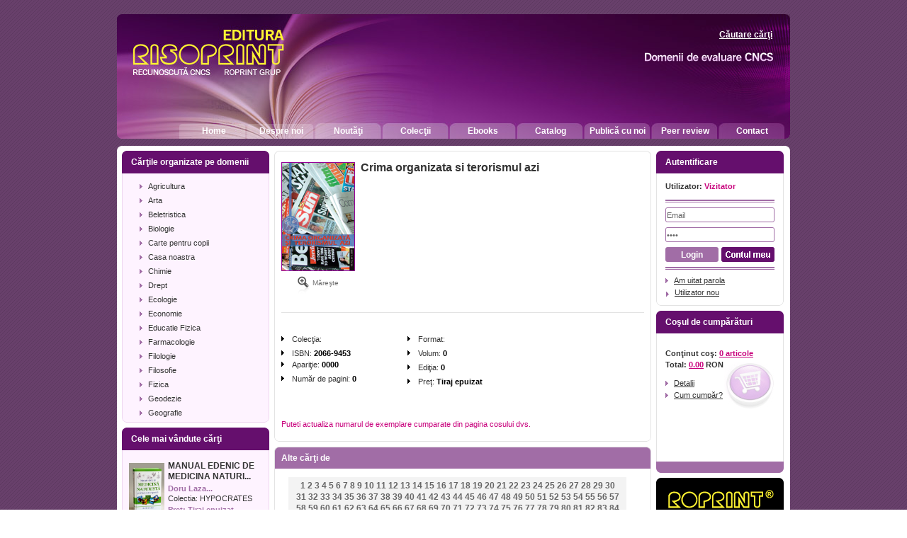

--- FILE ---
content_type: text/html; charset=UTF-8
request_url: https://risoprint.ro/detaliicarte.php?id=1088&offset=1008
body_size: 91921
content:
<!DOCTYPE html PUBLIC "-//W3C//DTD XHTML 1.0 Transitional//EN" "http://www.w3.org/TR/xhtml1/DTD/xhtml1-transitional.dtd">
<html xmlns="http://www.w3.org/1999/xhtml">
<head>
<meta http-equiv="Content-Type" content="text/html; charset=utf-8" />
<title>Editura Risoprint</title>
<meta name="description" content="Editura Risoprint Cluj Napoca. Acreditata CNCSIS. Carte stiintifica si universitara, beletristica, tipografie proprie."/>
<meta name="keywords" content="editura, risoprint, carte stiintifica, carte universitara, reviste, publicatii, stiintifica, proceeding, beletristica, cursuri universitare, carte tehnica, tipografie, colectie, roprint, comanda online, cluj, romania, reviste, pliante, afise, cataloage, mape, albume, agende, calendare, ambalaje, etichete, brosare, capsare, pliere, perforare, laminare, stantare, inseriere, servicii pre-press, tipar offset, tipar digital, finisaj tipografic"/> 
<meta name="revisit-after" content="4 Days"/> 
<meta name="robots" content="index,follow,all"/> 
<meta name="distribution" content="Global"/> 
<meta name="rating" content="General"/> 
<meta name="copyright" content="Copyright (c) Editura Risoprint Cluj Napoca"/> 
<meta name="author" content="Developed by Canda Web Design - www.canda.ro"/> 
<meta name="language" content="RO"/>
<meta name="verify-v1" content="FeODlHTDwU/Ozt5GbezO571kvdaRe1AzNKLLOIBD8Eg=" /><link href="css/style.css" rel="stylesheet" type="text/css" />
<link href="css/lightbox.css" rel="stylesheet" type="text/css" />
<script src="js/prototype.js" type="text/javascript"></script>
<script src="js/scriptaculous.js?load=effects" type="text/javascript"></script>
<script src="js/lightbox.js" type="text/javascript"></script>
<script type="text/javascript" src="https://ajax.googleapis.com/ajax/libs/jquery/1.3.2/jquery.min.js"></script>
<script type="text/javascript" src="js/animatedcollapse.js">
/***********************************************
* Animated Collapsible DIV v2.4- (c) Dynamic Drive DHTML code library (www.dynamicdrive.com)
* This notice MUST stay intact for legal use
* Visit Dynamic Drive at http://www.dynamicdrive.com/ for this script and 100s more
***********************************************/
</script>
<script type="text/javascript">
animatedcollapse.addDiv('text_acreditare', 'fade=1,speed=400,group=pets,persist=0,hide=1')
animatedcollapse.ontoggle=function($, divobj, state){ //fires each time a DIV is expanded/contracted
//$: Access to jQuery
//divobj: DOM reference to DIV being expanded/ collapsed. Use "divobj.id" to get its ID
//state: "block" or "none", depending on state
}
animatedcollapse.init()
</script>
</head>
<body>
<div id="container">
<div id="acreditare_extins"><a title="Click aici pentru informatiile legate de recunoasterea acreditarii editurii" href="javascript:animatedcollapse.toggle('text_acreditare')"><img src="images/toggle.png" alt="Click aici pentru informatiile legate de recunoasterea acreditarii editurii" /></a>
  <div id="text_acreditare">Pentru verificarea recunoasterii CNCSIS a Editurii RISOPRINT va rugam sa accesati link-urile de mai jos ale site-ului oficial CNCSIS (pozitia 92 in lista, cod CNCSIS 178).
    <div style="width:100%; height:12px; clear:both; overflow:hidden;"></div>
    <a href="http://old.cncs-nrc.ro/evaluarea-publicatiilor-stiintifice/rezultate-evaluare-revisteedituricolectii/clasificare-edituri/" target="_blank">Site CNCSIS</a><br />
     </div>
</div>
	<div id="top"><img src="images/top_01.gif" />
  <div id="top_area">
    	<div id="top_search"><!--<div id="top_search_text" style="float:left; display:inline; margin-right:10px">Căutare carte</div> 
    	  <form id="topsearchform" name="topsearchform" method="post" action="cautare.php">
            <select name="criteriu" class="topsearch_dropdown">
              <option>titlu</option>
              <option>autor</option>
              <option>isbn</option>
            </select>
            <input name="string" type="text" class="topsearch_textinput"/>
            <input name="cauta" id="cauta" type="submit" value="" class="topsearch_submit"/>
          </form>-->
<div><a class="cautare_avansata" href="cautare-avansata.php" style="font-size:12px; font-weight:bold">Căutare cărţi</a></div>
</div>
    	<div id="top_nav">		<div class="top_nav__item"><a id="nav_home" href="index.php">Home</a></div>
		<div class="top_nav__item"><a id="nav_despre" href="despre.php">Despre noi</a></div>
		<div class="top_nav__item"><a id="nav_noutati" href="noutati.php">Noutăţi</a></div>
		<div class="top_nav__item"><a id="nav_colectii" href="colectii.php">Colecţii</a></div>
		<div class="top_nav__item"><a id="nav_ebooks" href="ebooks.php">Ebooks</a></div>
		<div class="top_nav__item"><a id="nav_catalog" href="catalog.php">Catalog</a></div>
		<div class="top_nav__item"><a id="nav_tipografie" href="tipografie.php">Publică cu noi</a></div>
		<div class="top_nav__item"><a id="nav_review" href="review.php">Peer review</a></div>
		<div class="top_nav__item"><a id="nav_contact" href="contact.php">Contact</a></div></div>
    </div>
    <img src="images/top_03.gif" /></div>
<div id="page">
    	<div id="page_top"><img src="images/page_top.gif" /></div>
    	<div id="page_content">
    	          	<div id="left_col">
            	<div class="leftbox">
                	<div class="leftbox_top">
                	  <h3>Cărţile organizate pe domenii</h3>
                	</div>
                	<div class="leftbox_content">
                      <div id="lista_colectii"><a href="domenii.php?id=1" rel="Cuprinde o gama vasta de publicatii, tratate, studii si cursuri din agricultura, silvicultura, cresterea animalelor si industrie alimentara">Agricultura</a>		
<a href="domenii.php?id=2" rel="Cursuri de arta si initiere in arta, carti, reviste si cataloage de specialitate pentru pictura, sculptura, fotografie, desen si alte domenii ale artei conventionale si neconventionale">Arta</a>		
<a href="domenii.php?id=3" rel="Puteti sa lecturati proza scurta, nuvele, romane, poezii clasice sau moderne, cu tema religioasa sau nu, scrise decent si cu suflet de autori romani contemporani">Beletristica</a>		
<a href="domenii.php?id=4" rel="Cuprinde publicatii din biologia si microbiologia vegetala si animala, simpozioane stiintifice, activitati de cercetare stiintifica, biofizica si biochimie, precum si aplicatii practice">Biologie</a>		
<a href="domenii.php?id=5" rel="Carti de colorat, materiale didactice pentru limba si literatura romana, culegere de exercitii si probleme de matematica, poezii, proza si cantece pentru copii, jocuri si ghicitori, educatie artistica">Carte pentru copii</a>		
<a href="domenii.php?id=6" rel="Educatia familiei, probleme curente de medicina in familie, retete de bucatarie, amenajari si decoratiuni interioare">Casa noastra</a>		
<a href="domenii.php?id=7" rel="Cuprinde publicatii din domeniile chimiei organice si anorganice, lucrari si aplicatii practice, cursuri teoretice, exercitii si probleme de chimie">Chimie</a>		
<a href="domenii.php?id=8" rel="Publicatii si cursuri de teoria generala a dreptului, drept civil si penal, procedura civila si penala, parte generala si speciala, criminalistica, istoria dreptului, reviste de specialitate, legislatie si abordare teoretica, respectiv interpretare, in di">Drept</a>		
<a href="domenii.php?id=9" rel="Cuprinde publicatii din domeniile ecologie si protectia mediului, studii teoretice de specialitate si aplicatii practice">Ecologie</a>		
<a href="domenii.php?id=10" rel="Cuprinde o gama larga de publicatii din economia generala si speciala, micro si macroeconomie, contabilitate generala si aplicata, audit financiar, informatica economica, legislatie de specialitate">Economie</a>		
<a href="domenii.php?id=11" rel="Carti si cursuri din domeniul educatiei fizice si sportului, lucrari stiintifice si simpozioane nationale si internationale, tehnica si tactica jocurilor sportive">Educatie Fizica</a>		
<a href="domenii.php?id=38" rel="Cuprinde publicatii din domeniul farmaceutic, cursuri universitare, studii si cercetari, lucrari practice de farmacologie etc.">Farmacologie</a>		
<a href="domenii.php?id=40" rel="O gama larga de publicatii din domeniul stiintelor filologice.">Filologie</a>		
<a href="domenii.php?id=12" rel="Cursuri si publicatii de filosofie generala, curente si tendinte filosofice">Filosofie</a>		
<a href="domenii.php?id=13" rel="Publicatii, cursuri si lucrari practice de fizica, fizica medicala si biofizica, fizica experimentala si practica">Fizica</a>		
<a href="domenii.php?id=14" rel="Cuprinde publicatii din domeniile geografie, geologie, geodezie, mineralografie, speologie, topografie, cartografie si cadastru, studii teoretice de specialitate si aplicatii practice">Geodezie</a>		
<a href="domenii.php?id=15" rel="Cuprinde publicatii din domeniile geografie, geologie, geodezie, mineralografie, speologie, topografie, cartografie si cadastru, studii teoretice de specialitate si aplicatii practice">Geografie</a>		
<a href="domenii.php?id=16" rel="Cuprinde publicatii din domeniile geografie, geologie, geodezie, mineralografie, speologie, topografie, cartografie si cadastru, studii teoretice de specialitate si aplicatii practice">Geologie</a>		
<a href="domenii.php?id=17" rel="Publicatii din domeniul industriei alimentara, tehnologii de recoltare, prelucrare si valorificare a produselor de origine vegetala si animala in industria alimentara, igiena produselor alimentare ">Industrie alimentara</a>		
<a href="domenii.php?id=18" rel="Cursuri de informatica, initiere in informatica, baze de date si programarea calculatoarelor, limbaje de programare, retele de calculatoare, informatica aplicata">Informatica</a>		
<a href="domenii.php?id=20" rel="Cursuri si publicatii de istorie romaneasca sau straina, istoria artelor, istorie speciala ">Istorie</a>		
<a href="domenii.php?id=19" rel="Studii asupra diferitelor curente literare din istoria literaturii romanesti sau a literaturii universale">Istorie literara</a>		
<a href="domenii.php?id=21" rel="Dictionare explicative, dictionare bilingve, lexicoane, istoria limbii, cursuri si exercitii de limba romana si limbi straine">Lexicologie</a>		
<a href="domenii.php?id=22" rel="Cursuri, studii si publicatii de management general si management aplicat pe varii domenii">Management</a>		
<a href="domenii.php?id=23" rel="Publicatii in domeniul marketingului general, politici, metode si tehnici de marketing, simpozioane nationale si internationale">Marketing</a>		
<a href="domenii.php?id=24" rel="Cursuri si culegeri de exercitii si probleme de matematica pentru studenti si elevi, matematici speciale, matematici aplicate">Matematica</a>		
<a href="domenii.php?id=25" rel="Jurnalisitica si alte publicatii pe tema mijloacelor de publicare in masa.">Media</a>		
<a href="domenii.php?id=26" rel="Cursuri si publicatii de medicina umana generala si speciala, anatomie, diagnosticul si tratametul bolilor, studii si aplicatii practice, profilaxie">Medicina umana</a>		
<a href="domenii.php?id=27" rel="Cursuri si publicatii de medicina veterinara generala si speciala, anatomie, diagnosticul, profilaxia si tratametul bolilor animalelor, studii si aplicatii practice">Medicina veterinara</a>		
<a href="domenii.php?id=28" rel="Publicare de carte monografica, biografica sau autobiografica">Memorialistica</a>		
<a href="domenii.php?id=39" rel="Publicatii despre teoria si istoria muzicii, manuale de studiu, partituri de cantece si solfegii pentru diferite instrumente.">Muzica</a>		
<a href="domenii.php?id=29" rel="Studii si cursuri pentru cresterea si educarea copiilor">Pedagogie</a>		
<a href="domenii.php?id=30" rel="Studii de politologie, evolutia gandirii si curentelor politice, geopolitica si tendinte ale politicilor actuale">Politica</a>		
<a href="domenii.php?id=32" rel="Publicatii si cursuri de psihologie, studierea comportamentului uman individual si de masa, comportamente normale si deviante, anomie si anomalie">Psihologie</a>		
<a href="domenii.php?id=31" rel="Carti religioase, poezie religioasa, studii, meditatii si eseuri biblice">Religie</a>		
<a href="domenii.php?id=33" rel="Publicatii si cursuri de sociologie, studierea comportamentului de masa, comportamente normale si deviante, anomie si anomalie sociala, educatie sociala">Sociologie</a>		
<a href="domenii.php?id=34" rel="Carti si cursuri din domeniul educatiei fizice si sportului, lucrari stiintifice si simpozioane nationale si internationale, tehnica si tactica jocurilor sportive">Sport</a>		
<a href="domenii.php?id=35" rel="O gama larga de publicatii privind tehnici si tehnologii, masini, instalatii si tehnologii, cercetare stiintifica, inovatii si inventii, inginerie si tehnica">Stiinta si tehnica</a>		
<a href="domenii.php?id=36" rel="Cursuri si publicatii din domeniul turismului national si international, agroturism, turism rural si urban, valorificarea potentialului turistic">Turism</a>		
<a href="domenii.php?id=37" rel="Publicatii si cursuri despre cresterea si valorificarea animalelor si a produselor de origine animala, combaterea bolilor si parazitilor acestora">Zootehnie</a>		
</div>
               	   </div>
               	  <div class="leftbox_bottom"></div>
              </div>
                <div class="leftbox">
                	<div class="leftbox_top"><h3>Cele mai vândute cărţi</h3></div>
                	<div class="leftbox_content vindute_content">
                            <div class="leftbox_vindute_item">
        <a href="detaliicarte.php?id=1373"><img src="images/carti/978-973-53-0515-4.jpg" alt="MANUAL EDENIC DE MEDICINA NATURI..." /></a>
        <div class="bold12 leftbox_vindute_titlu"><a href="detaliicarte.php?id=1373">MANUAL EDENIC DE MEDICINA NATURI...</a></div>
        <div class="bold11purple leftbox_vindute_autor"><a href="detaliicarte.php?id=1373">Doru Laza...</a></div>
        <div class="vindute_colectie">Colectia: <a href="#">HYPOCRATES</a></div>
        <div class="bold11purple">Pret: Tiraj epuizat</div>
      </div>
      <div class="leftbox_vindute_item">
        <a href="detaliicarte.php?id=370"><img src="images/carti/978-973-751-463-9t.jpg" alt="Tratat de plante medicinale cult..." /></a>
        <div class="bold12 leftbox_vindute_titlu"><a href="detaliicarte.php?id=370">Tratat de plante medicinale cult...</a></div>
        <div class="bold11purple leftbox_vindute_autor"><a href="detaliicarte.php?id=370">Leon Sorin Muntean...</a></div>
        <div class="vindute_colectie">Colectia: <a href="#">AGRARIA</a></div>
        <div class="bold11purple">Pret: 70.00 RON</div>
      </div>
      <div class="leftbox_vindute_item">
        <a href="detaliicarte.php?id=1245"><img src="images/carti/978-973-53-0357-0t.jpg" alt="RUMÃ†NSK-DANSK ORDBOG / DICÅ..." /></a>
        <div class="bold12 leftbox_vindute_titlu"><a href="detaliicarte.php?id=1245">RUMÃ†NSK-DANSK ORDBOG / DICÅ...</a></div>
        <div class="bold11purple leftbox_vindute_autor"><a href="detaliicarte.php?id=1245">Nicolae Matei...</a></div>
        <div class="vindute_colectie">Colectia: <a href="#"><span style="color:red">---</span></a></div>
        <div class="bold11purple">Pret: 115.00 RON</div>
      </div>
               	   </div>
               	  <div class="leftbox_bottom"></div>
              </div>
            </div>
    	   
			<div id="center_col">
            	<div class="center_box">
                	<div class="center_box_top"></div>
                    <div class="center_box_content">
                    	<div class="detalii_carte_leftcol">
                        	<a rel="lightbox" href="images/carti/2066-9453.jpg"><img src="images/carti/2066-9453t.jpg" alt="Crima organizata si terorismul azi" class="img_carte"/></a>
                            <div class="zoom_link"><a rel="lightbox" href="images/carti/2066-9453.jpg"><img src="images/zoom_icon.gif" alt="Mareste imaginea" /></a>&nbsp;Măreşte</div>
                        </div>
                        <div class="detalii_carte_rightcol">
                       	  <div class="detalii_carte_titlu">Crima organizata si terorismul azi</div>
                            <div class="detalii_carte_autor"></div>
                            <div class="detalii_carte_desc"></div>
                      </div>
                      	<div class="spacer" style="height:23px"></div>
                        <div class="center_box_spacer"></div>
                      	<div class="spacer" style="height:20px"></div>
                      	<div class="detalii_carte_info">
                       	  <div class="detalii_carte_box" style="margin-right:18px;">
                          	<div class="detalii_carte_i">Colecţia: 
														</div>
                          	<div class="detalii_carte_i" style="height:auto;">ISBN: <strong>2066-9453</strong></div>
                          	<div class="detalii_carte_i">Apariţie: <strong>0000</strong></div>
                          	<div class="detalii_carte_i">Număr de pagini: <strong>0</strong></div>
							
							
                          </div>
                        	<div class="detalii_carte_box">
                                <div class="detalii_carte_i">Format: <strong></strong></div>
                                <div class="detalii_carte_i">Volum: <strong>0</strong></div>
                                <div class="detalii_carte_i">Ediţia: <strong>0</strong></div>
                                <div class="detalii_carte_i">Preţ: <strong>Tiraj epuizat</strong></div>
                          </div>
                        	<div class="detalii_carte_box">
                        	  <div align="left" class="detalii_carte_cos" style="display:none">
                              	<div>
                                	<form action="cos.php" method="post">
                                    <input type="image" src="images/addtocart_img.gif" alt="Adauga in cos" border="0">
                                    <input type="hidden" name="id_carte" value="1088">
                                    <input type="hidden" name="op" value="add">
                                    </form>
                                </div>
                              </div>
                       	  </div>
                        </div>
                        <div class="spacer" style="height:27px"><span class="pink">Puteti actualiza numarul de exemplare cumparate din pagina cosului dvs.</span></div>
                    </div>
                    <div class="center_box_bottom"></div>
                </div>
                                <div id="noutati_box">
                	<div class="center_box_heading">
                	  <h3>Alte cărţi de </h3>
                	</div>
                    <div class="center_box_content" style="height:289px; padding-left:20px; width:502px">
					<div class="pagination_links">
<a href="/detaliicarte.php?id=1088&offset=0">1</a> <a href="/detaliicarte.php?id=1088&offset=4">2</a> <a href="/detaliicarte.php?id=1088&offset=8">3</a> <a href="/detaliicarte.php?id=1088&offset=12">4</a> <a href="/detaliicarte.php?id=1088&offset=16">5</a> <a href="/detaliicarte.php?id=1088&offset=20">6</a> <a href="/detaliicarte.php?id=1088&offset=24">7</a> <a href="/detaliicarte.php?id=1088&offset=28">8</a> <a href="/detaliicarte.php?id=1088&offset=32">9</a> <a href="/detaliicarte.php?id=1088&offset=36">10</a> <a href="/detaliicarte.php?id=1088&offset=40">11</a> <a href="/detaliicarte.php?id=1088&offset=44">12</a> <a href="/detaliicarte.php?id=1088&offset=48">13</a> <a href="/detaliicarte.php?id=1088&offset=52">14</a> <a href="/detaliicarte.php?id=1088&offset=56">15</a> <a href="/detaliicarte.php?id=1088&offset=60">16</a> <a href="/detaliicarte.php?id=1088&offset=64">17</a> <a href="/detaliicarte.php?id=1088&offset=68">18</a> <a href="/detaliicarte.php?id=1088&offset=72">19</a> <a href="/detaliicarte.php?id=1088&offset=76">20</a> <a href="/detaliicarte.php?id=1088&offset=80">21</a> <a href="/detaliicarte.php?id=1088&offset=84">22</a> <a href="/detaliicarte.php?id=1088&offset=88">23</a> <a href="/detaliicarte.php?id=1088&offset=92">24</a> <a href="/detaliicarte.php?id=1088&offset=96">25</a> <a href="/detaliicarte.php?id=1088&offset=100">26</a> <a href="/detaliicarte.php?id=1088&offset=104">27</a> <a href="/detaliicarte.php?id=1088&offset=108">28</a> <a href="/detaliicarte.php?id=1088&offset=112">29</a> <a href="/detaliicarte.php?id=1088&offset=116">30</a> <a href="/detaliicarte.php?id=1088&offset=120">31</a> <a href="/detaliicarte.php?id=1088&offset=124">32</a> <a href="/detaliicarte.php?id=1088&offset=128">33</a> <a href="/detaliicarte.php?id=1088&offset=132">34</a> <a href="/detaliicarte.php?id=1088&offset=136">35</a> <a href="/detaliicarte.php?id=1088&offset=140">36</a> <a href="/detaliicarte.php?id=1088&offset=144">37</a> <a href="/detaliicarte.php?id=1088&offset=148">38</a> <a href="/detaliicarte.php?id=1088&offset=152">39</a> <a href="/detaliicarte.php?id=1088&offset=156">40</a> <a href="/detaliicarte.php?id=1088&offset=160">41</a> <a href="/detaliicarte.php?id=1088&offset=164">42</a> <a href="/detaliicarte.php?id=1088&offset=168">43</a> <a href="/detaliicarte.php?id=1088&offset=172">44</a> <a href="/detaliicarte.php?id=1088&offset=176">45</a> <a href="/detaliicarte.php?id=1088&offset=180">46</a> <a href="/detaliicarte.php?id=1088&offset=184">47</a> <a href="/detaliicarte.php?id=1088&offset=188">48</a> <a href="/detaliicarte.php?id=1088&offset=192">49</a> <a href="/detaliicarte.php?id=1088&offset=196">50</a> <a href="/detaliicarte.php?id=1088&offset=200">51</a> <a href="/detaliicarte.php?id=1088&offset=204">52</a> <a href="/detaliicarte.php?id=1088&offset=208">53</a> <a href="/detaliicarte.php?id=1088&offset=212">54</a> <a href="/detaliicarte.php?id=1088&offset=216">55</a> <a href="/detaliicarte.php?id=1088&offset=220">56</a> <a href="/detaliicarte.php?id=1088&offset=224">57</a> <a href="/detaliicarte.php?id=1088&offset=228">58</a> <a href="/detaliicarte.php?id=1088&offset=232">59</a> <a href="/detaliicarte.php?id=1088&offset=236">60</a> <a href="/detaliicarte.php?id=1088&offset=240">61</a> <a href="/detaliicarte.php?id=1088&offset=244">62</a> <a href="/detaliicarte.php?id=1088&offset=248">63</a> <a href="/detaliicarte.php?id=1088&offset=252">64</a> <a href="/detaliicarte.php?id=1088&offset=256">65</a> <a href="/detaliicarte.php?id=1088&offset=260">66</a> <a href="/detaliicarte.php?id=1088&offset=264">67</a> <a href="/detaliicarte.php?id=1088&offset=268">68</a> <a href="/detaliicarte.php?id=1088&offset=272">69</a> <a href="/detaliicarte.php?id=1088&offset=276">70</a> <a href="/detaliicarte.php?id=1088&offset=280">71</a> <a href="/detaliicarte.php?id=1088&offset=284">72</a> <a href="/detaliicarte.php?id=1088&offset=288">73</a> <a href="/detaliicarte.php?id=1088&offset=292">74</a> <a href="/detaliicarte.php?id=1088&offset=296">75</a> <a href="/detaliicarte.php?id=1088&offset=300">76</a> <a href="/detaliicarte.php?id=1088&offset=304">77</a> <a href="/detaliicarte.php?id=1088&offset=308">78</a> <a href="/detaliicarte.php?id=1088&offset=312">79</a> <a href="/detaliicarte.php?id=1088&offset=316">80</a> <a href="/detaliicarte.php?id=1088&offset=320">81</a> <a href="/detaliicarte.php?id=1088&offset=324">82</a> <a href="/detaliicarte.php?id=1088&offset=328">83</a> <a href="/detaliicarte.php?id=1088&offset=332">84</a> <a href="/detaliicarte.php?id=1088&offset=336">85</a> <a href="/detaliicarte.php?id=1088&offset=340">86</a> <a href="/detaliicarte.php?id=1088&offset=344">87</a> <a href="/detaliicarte.php?id=1088&offset=348">88</a> <a href="/detaliicarte.php?id=1088&offset=352">89</a> <a href="/detaliicarte.php?id=1088&offset=356">90</a> <a href="/detaliicarte.php?id=1088&offset=360">91</a> <a href="/detaliicarte.php?id=1088&offset=364">92</a> <a href="/detaliicarte.php?id=1088&offset=368">93</a> <a href="/detaliicarte.php?id=1088&offset=372">94</a> <a href="/detaliicarte.php?id=1088&offset=376">95</a> <a href="/detaliicarte.php?id=1088&offset=380">96</a> <a href="/detaliicarte.php?id=1088&offset=384">97</a> <a href="/detaliicarte.php?id=1088&offset=388">98</a> <a href="/detaliicarte.php?id=1088&offset=392">99</a> <a href="/detaliicarte.php?id=1088&offset=396">100</a> <a href="/detaliicarte.php?id=1088&offset=400">101</a> <a href="/detaliicarte.php?id=1088&offset=404">102</a> <a href="/detaliicarte.php?id=1088&offset=408">103</a> <a href="/detaliicarte.php?id=1088&offset=412">104</a> <a href="/detaliicarte.php?id=1088&offset=416">105</a> <a href="/detaliicarte.php?id=1088&offset=420">106</a> <a href="/detaliicarte.php?id=1088&offset=424">107</a> <a href="/detaliicarte.php?id=1088&offset=428">108</a> <a href="/detaliicarte.php?id=1088&offset=432">109</a> <a href="/detaliicarte.php?id=1088&offset=436">110</a> <a href="/detaliicarte.php?id=1088&offset=440">111</a> <a href="/detaliicarte.php?id=1088&offset=444">112</a> <a href="/detaliicarte.php?id=1088&offset=448">113</a> <a href="/detaliicarte.php?id=1088&offset=452">114</a> <a href="/detaliicarte.php?id=1088&offset=456">115</a> <a href="/detaliicarte.php?id=1088&offset=460">116</a> <a href="/detaliicarte.php?id=1088&offset=464">117</a> <a href="/detaliicarte.php?id=1088&offset=468">118</a> <a href="/detaliicarte.php?id=1088&offset=472">119</a> <a href="/detaliicarte.php?id=1088&offset=476">120</a> <a href="/detaliicarte.php?id=1088&offset=480">121</a> <a href="/detaliicarte.php?id=1088&offset=484">122</a> <a href="/detaliicarte.php?id=1088&offset=488">123</a> <a href="/detaliicarte.php?id=1088&offset=492">124</a> <a href="/detaliicarte.php?id=1088&offset=496">125</a> <a href="/detaliicarte.php?id=1088&offset=500">126</a> <a href="/detaliicarte.php?id=1088&offset=504">127</a> <a href="/detaliicarte.php?id=1088&offset=508">128</a> <a href="/detaliicarte.php?id=1088&offset=512">129</a> <a href="/detaliicarte.php?id=1088&offset=516">130</a> <a href="/detaliicarte.php?id=1088&offset=520">131</a> <a href="/detaliicarte.php?id=1088&offset=524">132</a> <a href="/detaliicarte.php?id=1088&offset=528">133</a> <a href="/detaliicarte.php?id=1088&offset=532">134</a> <a href="/detaliicarte.php?id=1088&offset=536">135</a> <a href="/detaliicarte.php?id=1088&offset=540">136</a> <a href="/detaliicarte.php?id=1088&offset=544">137</a> <a href="/detaliicarte.php?id=1088&offset=548">138</a> <a href="/detaliicarte.php?id=1088&offset=552">139</a> <a href="/detaliicarte.php?id=1088&offset=556">140</a> <a href="/detaliicarte.php?id=1088&offset=560">141</a> <a href="/detaliicarte.php?id=1088&offset=564">142</a> <a href="/detaliicarte.php?id=1088&offset=568">143</a> <a href="/detaliicarte.php?id=1088&offset=572">144</a> <a href="/detaliicarte.php?id=1088&offset=576">145</a> <a href="/detaliicarte.php?id=1088&offset=580">146</a> <a href="/detaliicarte.php?id=1088&offset=584">147</a> <a href="/detaliicarte.php?id=1088&offset=588">148</a> <a href="/detaliicarte.php?id=1088&offset=592">149</a> <a href="/detaliicarte.php?id=1088&offset=596">150</a> <a href="/detaliicarte.php?id=1088&offset=600">151</a> <a href="/detaliicarte.php?id=1088&offset=604">152</a> <a href="/detaliicarte.php?id=1088&offset=608">153</a> <a href="/detaliicarte.php?id=1088&offset=612">154</a> <a href="/detaliicarte.php?id=1088&offset=616">155</a> <a href="/detaliicarte.php?id=1088&offset=620">156</a> <a href="/detaliicarte.php?id=1088&offset=624">157</a> <a href="/detaliicarte.php?id=1088&offset=628">158</a> <a href="/detaliicarte.php?id=1088&offset=632">159</a> <a href="/detaliicarte.php?id=1088&offset=636">160</a> <a href="/detaliicarte.php?id=1088&offset=640">161</a> <a href="/detaliicarte.php?id=1088&offset=644">162</a> <a href="/detaliicarte.php?id=1088&offset=648">163</a> <a href="/detaliicarte.php?id=1088&offset=652">164</a> <a href="/detaliicarte.php?id=1088&offset=656">165</a> <a href="/detaliicarte.php?id=1088&offset=660">166</a> <a href="/detaliicarte.php?id=1088&offset=664">167</a> <a href="/detaliicarte.php?id=1088&offset=668">168</a> <a href="/detaliicarte.php?id=1088&offset=672">169</a> <a href="/detaliicarte.php?id=1088&offset=676">170</a> <a href="/detaliicarte.php?id=1088&offset=680">171</a> <a href="/detaliicarte.php?id=1088&offset=684">172</a> <a href="/detaliicarte.php?id=1088&offset=688">173</a> <a href="/detaliicarte.php?id=1088&offset=692">174</a> <a href="/detaliicarte.php?id=1088&offset=696">175</a> <a href="/detaliicarte.php?id=1088&offset=700">176</a> <a href="/detaliicarte.php?id=1088&offset=704">177</a> <a href="/detaliicarte.php?id=1088&offset=708">178</a> <a href="/detaliicarte.php?id=1088&offset=712">179</a> <a href="/detaliicarte.php?id=1088&offset=716">180</a> <a href="/detaliicarte.php?id=1088&offset=720">181</a> <a href="/detaliicarte.php?id=1088&offset=724">182</a> <a href="/detaliicarte.php?id=1088&offset=728">183</a> <a href="/detaliicarte.php?id=1088&offset=732">184</a> <a href="/detaliicarte.php?id=1088&offset=736">185</a> <a href="/detaliicarte.php?id=1088&offset=740">186</a> <a href="/detaliicarte.php?id=1088&offset=744">187</a> <a href="/detaliicarte.php?id=1088&offset=748">188</a> <a href="/detaliicarte.php?id=1088&offset=752">189</a> <a href="/detaliicarte.php?id=1088&offset=756">190</a> <a href="/detaliicarte.php?id=1088&offset=760">191</a> <a href="/detaliicarte.php?id=1088&offset=764">192</a> <a href="/detaliicarte.php?id=1088&offset=768">193</a> <a href="/detaliicarte.php?id=1088&offset=772">194</a> <a href="/detaliicarte.php?id=1088&offset=776">195</a> <a href="/detaliicarte.php?id=1088&offset=780">196</a> <a href="/detaliicarte.php?id=1088&offset=784">197</a> <a href="/detaliicarte.php?id=1088&offset=788">198</a> <a href="/detaliicarte.php?id=1088&offset=792">199</a> <a href="/detaliicarte.php?id=1088&offset=796">200</a> <a href="/detaliicarte.php?id=1088&offset=800">201</a> <a href="/detaliicarte.php?id=1088&offset=804">202</a> <a href="/detaliicarte.php?id=1088&offset=808">203</a> <a href="/detaliicarte.php?id=1088&offset=812">204</a> <a href="/detaliicarte.php?id=1088&offset=816">205</a> <a href="/detaliicarte.php?id=1088&offset=820">206</a> <a href="/detaliicarte.php?id=1088&offset=824">207</a> <a href="/detaliicarte.php?id=1088&offset=828">208</a> <a href="/detaliicarte.php?id=1088&offset=832">209</a> <a href="/detaliicarte.php?id=1088&offset=836">210</a> <a href="/detaliicarte.php?id=1088&offset=840">211</a> <a href="/detaliicarte.php?id=1088&offset=844">212</a> <a href="/detaliicarte.php?id=1088&offset=848">213</a> <a href="/detaliicarte.php?id=1088&offset=852">214</a> <a href="/detaliicarte.php?id=1088&offset=856">215</a> <a href="/detaliicarte.php?id=1088&offset=860">216</a> <a href="/detaliicarte.php?id=1088&offset=864">217</a> <a href="/detaliicarte.php?id=1088&offset=868">218</a> <a href="/detaliicarte.php?id=1088&offset=872">219</a> <a href="/detaliicarte.php?id=1088&offset=876">220</a> <a href="/detaliicarte.php?id=1088&offset=880">221</a> <a href="/detaliicarte.php?id=1088&offset=884">222</a> <a href="/detaliicarte.php?id=1088&offset=888">223</a> <a href="/detaliicarte.php?id=1088&offset=892">224</a> <a href="/detaliicarte.php?id=1088&offset=896">225</a> <a href="/detaliicarte.php?id=1088&offset=900">226</a> <a href="/detaliicarte.php?id=1088&offset=904">227</a> <a href="/detaliicarte.php?id=1088&offset=908">228</a> <a href="/detaliicarte.php?id=1088&offset=912">229</a> <a href="/detaliicarte.php?id=1088&offset=916">230</a> <a href="/detaliicarte.php?id=1088&offset=920">231</a> <a href="/detaliicarte.php?id=1088&offset=924">232</a> <a href="/detaliicarte.php?id=1088&offset=928">233</a> <a href="/detaliicarte.php?id=1088&offset=932">234</a> <a href="/detaliicarte.php?id=1088&offset=936">235</a> <a href="/detaliicarte.php?id=1088&offset=940">236</a> <a href="/detaliicarte.php?id=1088&offset=944">237</a> <a href="/detaliicarte.php?id=1088&offset=948">238</a> <a href="/detaliicarte.php?id=1088&offset=952">239</a> <a href="/detaliicarte.php?id=1088&offset=956">240</a> <a href="/detaliicarte.php?id=1088&offset=960">241</a> <a href="/detaliicarte.php?id=1088&offset=964">242</a> <a href="/detaliicarte.php?id=1088&offset=968">243</a> <a href="/detaliicarte.php?id=1088&offset=972">244</a> <a href="/detaliicarte.php?id=1088&offset=976">245</a> <a href="/detaliicarte.php?id=1088&offset=980">246</a> <a href="/detaliicarte.php?id=1088&offset=984">247</a> <a href="/detaliicarte.php?id=1088&offset=988">248</a> <a href="/detaliicarte.php?id=1088&offset=992">249</a> <a href="/detaliicarte.php?id=1088&offset=996">250</a> <a href="/detaliicarte.php?id=1088&offset=1000">251</a> <a href="/detaliicarte.php?id=1088&offset=1004">252</a>  253 <a href="/detaliicarte.php?id=1088&offset=1012">254</a> <a href="/detaliicarte.php?id=1088&offset=1016">255</a> <a href="/detaliicarte.php?id=1088&offset=1020">256</a> <a href="/detaliicarte.php?id=1088&offset=1024">257</a> <a href="/detaliicarte.php?id=1088&offset=1028">258</a> <a href="/detaliicarte.php?id=1088&offset=1032">259</a> <a href="/detaliicarte.php?id=1088&offset=1036">260</a> <a href="/detaliicarte.php?id=1088&offset=1040">261</a> <a href="/detaliicarte.php?id=1088&offset=1044">262</a> <a href="/detaliicarte.php?id=1088&offset=1048">263</a> <a href="/detaliicarte.php?id=1088&offset=1052">264</a> <a href="/detaliicarte.php?id=1088&offset=1056">265</a> <a href="/detaliicarte.php?id=1088&offset=1060">266</a> <a href="/detaliicarte.php?id=1088&offset=1064">267</a> <a href="/detaliicarte.php?id=1088&offset=1068">268</a> <a href="/detaliicarte.php?id=1088&offset=1072">269</a> <a href="/detaliicarte.php?id=1088&offset=1076">270</a> <a href="/detaliicarte.php?id=1088&offset=1080">271</a> <a href="/detaliicarte.php?id=1088&offset=1084">272</a> <a href="/detaliicarte.php?id=1088&offset=1088">273</a> <a href="/detaliicarte.php?id=1088&offset=1092">274</a> <a href="/detaliicarte.php?id=1088&offset=1096">275</a> <a href="/detaliicarte.php?id=1088&offset=1100">276</a> <a href="/detaliicarte.php?id=1088&offset=1104">277</a> <a href="/detaliicarte.php?id=1088&offset=1108">278</a> <a href="/detaliicarte.php?id=1088&offset=1112">279</a> <a href="/detaliicarte.php?id=1088&offset=1116">280</a> <a href="/detaliicarte.php?id=1088&offset=1120">281</a> <a href="/detaliicarte.php?id=1088&offset=1124">282</a> <a href="/detaliicarte.php?id=1088&offset=1128">283</a> <a href="/detaliicarte.php?id=1088&offset=1132">284</a> <a href="/detaliicarte.php?id=1088&offset=1136">285</a> <a href="/detaliicarte.php?id=1088&offset=1140">286</a> <a href="/detaliicarte.php?id=1088&offset=1144">287</a> <a href="/detaliicarte.php?id=1088&offset=1148">288</a> <a href="/detaliicarte.php?id=1088&offset=1152">289</a> <a href="/detaliicarte.php?id=1088&offset=1156">290</a> <a href="/detaliicarte.php?id=1088&offset=1160">291</a> <a href="/detaliicarte.php?id=1088&offset=1164">292</a> <a href="/detaliicarte.php?id=1088&offset=1168">293</a> <a href="/detaliicarte.php?id=1088&offset=1172">294</a> <a href="/detaliicarte.php?id=1088&offset=1176">295</a> <a href="/detaliicarte.php?id=1088&offset=1180">296</a> <a href="/detaliicarte.php?id=1088&offset=1184">297</a> <a href="/detaliicarte.php?id=1088&offset=1188">298</a> <a href="/detaliicarte.php?id=1088&offset=1192">299</a> <a href="/detaliicarte.php?id=1088&offset=1196">300</a> <a href="/detaliicarte.php?id=1088&offset=1200">301</a> <a href="/detaliicarte.php?id=1088&offset=1204">302</a> <a href="/detaliicarte.php?id=1088&offset=1208">303</a> <a href="/detaliicarte.php?id=1088&offset=1212">304</a> <a href="/detaliicarte.php?id=1088&offset=1216">305</a> <a href="/detaliicarte.php?id=1088&offset=1220">306</a> <a href="/detaliicarte.php?id=1088&offset=1224">307</a> <a href="/detaliicarte.php?id=1088&offset=1228">308</a> <a href="/detaliicarte.php?id=1088&offset=1232">309</a> <a href="/detaliicarte.php?id=1088&offset=1236">310</a> <a href="/detaliicarte.php?id=1088&offset=1240">311</a> <a href="/detaliicarte.php?id=1088&offset=1244">312</a> <a href="/detaliicarte.php?id=1088&offset=1248">313</a> <a href="/detaliicarte.php?id=1088&offset=1252">314</a> <a href="/detaliicarte.php?id=1088&offset=1256">315</a> <a href="/detaliicarte.php?id=1088&offset=1260">316</a> <a href="/detaliicarte.php?id=1088&offset=1264">317</a> <a href="/detaliicarte.php?id=1088&offset=1268">318</a> <a href="/detaliicarte.php?id=1088&offset=1272">319</a> <a href="/detaliicarte.php?id=1088&offset=1276">320</a> <a href="/detaliicarte.php?id=1088&offset=1280">321</a> <a href="/detaliicarte.php?id=1088&offset=1284">322</a> <a href="/detaliicarte.php?id=1088&offset=1288">323</a> <a href="/detaliicarte.php?id=1088&offset=1292">324</a> <a href="/detaliicarte.php?id=1088&offset=1296">325</a> <a href="/detaliicarte.php?id=1088&offset=1300">326</a> <a href="/detaliicarte.php?id=1088&offset=1304">327</a> <a href="/detaliicarte.php?id=1088&offset=1308">328</a> <a href="/detaliicarte.php?id=1088&offset=1312">329</a> <a href="/detaliicarte.php?id=1088&offset=1316">330</a> <a href="/detaliicarte.php?id=1088&offset=1320">331</a> <a href="/detaliicarte.php?id=1088&offset=1324">332</a> <a href="/detaliicarte.php?id=1088&offset=1328">333</a> <a href="/detaliicarte.php?id=1088&offset=1332">334</a> <a href="/detaliicarte.php?id=1088&offset=1336">335</a> <a href="/detaliicarte.php?id=1088&offset=1340">336</a> <a href="/detaliicarte.php?id=1088&offset=1344">337</a> <a href="/detaliicarte.php?id=1088&offset=1348">338</a> <a href="/detaliicarte.php?id=1088&offset=1352">339</a> <a href="/detaliicarte.php?id=1088&offset=1356">340</a> <a href="/detaliicarte.php?id=1088&offset=1360">341</a> <a href="/detaliicarte.php?id=1088&offset=1364">342</a> <a href="/detaliicarte.php?id=1088&offset=1368">343</a> <a href="/detaliicarte.php?id=1088&offset=1372">344</a> <a href="/detaliicarte.php?id=1088&offset=1376">345</a> <a href="/detaliicarte.php?id=1088&offset=1380">346</a> <a href="/detaliicarte.php?id=1088&offset=1384">347</a> <a href="/detaliicarte.php?id=1088&offset=1388">348</a> <a href="/detaliicarte.php?id=1088&offset=1392">349</a> <a href="/detaliicarte.php?id=1088&offset=1396">350</a> <a href="/detaliicarte.php?id=1088&offset=1400">351</a> <a href="/detaliicarte.php?id=1088&offset=1404">352</a> <a href="/detaliicarte.php?id=1088&offset=1408">353</a> <a href="/detaliicarte.php?id=1088&offset=1412">354</a> <a href="/detaliicarte.php?id=1088&offset=1416">355</a> <a href="/detaliicarte.php?id=1088&offset=1420">356</a> <a href="/detaliicarte.php?id=1088&offset=1424">357</a> <a href="/detaliicarte.php?id=1088&offset=1428">358</a> <a href="/detaliicarte.php?id=1088&offset=1432">359</a> <a href="/detaliicarte.php?id=1088&offset=1436">360</a> <a href="/detaliicarte.php?id=1088&offset=1440">361</a> <a href="/detaliicarte.php?id=1088&offset=1444">362</a> <a href="/detaliicarte.php?id=1088&offset=1448">363</a> <a href="/detaliicarte.php?id=1088&offset=1452">364</a> <a href="/detaliicarte.php?id=1088&offset=1456">365</a> <a href="/detaliicarte.php?id=1088&offset=1460">366</a> <a href="/detaliicarte.php?id=1088&offset=1464">367</a> <a href="/detaliicarte.php?id=1088&offset=1468">368</a> <a href="/detaliicarte.php?id=1088&offset=1472">369</a> <a href="/detaliicarte.php?id=1088&offset=1476">370</a> <a href="/detaliicarte.php?id=1088&offset=1480">371</a> <a href="/detaliicarte.php?id=1088&offset=1484">372</a> <a href="/detaliicarte.php?id=1088&offset=1488">373</a> <a href="/detaliicarte.php?id=1088&offset=1492">374</a> <a href="/detaliicarte.php?id=1088&offset=1496">375</a> <a href="/detaliicarte.php?id=1088&offset=1500">376</a> <a href="/detaliicarte.php?id=1088&offset=1504">377</a> <a href="/detaliicarte.php?id=1088&offset=1508">378</a> <a href="/detaliicarte.php?id=1088&offset=1512">379</a> <a href="/detaliicarte.php?id=1088&offset=1516">380</a> <a href="/detaliicarte.php?id=1088&offset=1520">381</a> <a href="/detaliicarte.php?id=1088&offset=1524">382</a> <a href="/detaliicarte.php?id=1088&offset=1528">383</a> <a href="/detaliicarte.php?id=1088&offset=1532">384</a> <a href="/detaliicarte.php?id=1088&offset=1536">385</a> <a href="/detaliicarte.php?id=1088&offset=1540">386</a> <a href="/detaliicarte.php?id=1088&offset=1544">387</a> <a href="/detaliicarte.php?id=1088&offset=1548">388</a> <a href="/detaliicarte.php?id=1088&offset=1552">389</a> <a href="/detaliicarte.php?id=1088&offset=1556">390</a> <a href="/detaliicarte.php?id=1088&offset=1560">391</a> <a href="/detaliicarte.php?id=1088&offset=1564">392</a> <a href="/detaliicarte.php?id=1088&offset=1568">393</a> <a href="/detaliicarte.php?id=1088&offset=1572">394</a> <a href="/detaliicarte.php?id=1088&offset=1576">395</a> <a href="/detaliicarte.php?id=1088&offset=1580">396</a> <a href="/detaliicarte.php?id=1088&offset=1584">397</a> <a href="/detaliicarte.php?id=1088&offset=1588">398</a> <a href="/detaliicarte.php?id=1088&offset=1592">399</a> <a href="/detaliicarte.php?id=1088&offset=1596">400</a> <a href="/detaliicarte.php?id=1088&offset=1600">401</a> <a href="/detaliicarte.php?id=1088&offset=1604">402</a> <a href="/detaliicarte.php?id=1088&offset=1608">403</a> <a href="/detaliicarte.php?id=1088&offset=1612">404</a> <a href="/detaliicarte.php?id=1088&offset=1616">405</a> <a href="/detaliicarte.php?id=1088&offset=1620">406</a> <a href="/detaliicarte.php?id=1088&offset=1624">407</a> <a href="/detaliicarte.php?id=1088&offset=1628">408</a> <a href="/detaliicarte.php?id=1088&offset=1632">409</a> <a href="/detaliicarte.php?id=1088&offset=1636">410</a> <a href="/detaliicarte.php?id=1088&offset=1640">411</a> <a href="/detaliicarte.php?id=1088&offset=1644">412</a> <a href="/detaliicarte.php?id=1088&offset=1648">413</a> <a href="/detaliicarte.php?id=1088&offset=1652">414</a> <a href="/detaliicarte.php?id=1088&offset=1656">415</a> <a href="/detaliicarte.php?id=1088&offset=1660">416</a> <a href="/detaliicarte.php?id=1088&offset=1664">417</a> <a href="/detaliicarte.php?id=1088&offset=1668">418</a> <a href="/detaliicarte.php?id=1088&offset=1672">419</a> <a href="/detaliicarte.php?id=1088&offset=1676">420</a> <a href="/detaliicarte.php?id=1088&offset=1680">421</a> <a href="/detaliicarte.php?id=1088&offset=1684">422</a> <a href="/detaliicarte.php?id=1088&offset=1688">423</a> <a href="/detaliicarte.php?id=1088&offset=1692">424</a> <a href="/detaliicarte.php?id=1088&offset=1696">425</a> <a href="/detaliicarte.php?id=1088&offset=1700">426</a> <a href="/detaliicarte.php?id=1088&offset=1704">427</a> <a href="/detaliicarte.php?id=1088&offset=1708">428</a> <a href="/detaliicarte.php?id=1088&offset=1712">429</a> <a href="/detaliicarte.php?id=1088&offset=1716">430</a> <a href="/detaliicarte.php?id=1088&offset=1720">431</a> <a href="/detaliicarte.php?id=1088&offset=1724">432</a> <a href="/detaliicarte.php?id=1088&offset=1728">433</a> <a href="/detaliicarte.php?id=1088&offset=1732">434</a> <a href="/detaliicarte.php?id=1088&offset=1736">435</a> <a href="/detaliicarte.php?id=1088&offset=1740">436</a> <a href="/detaliicarte.php?id=1088&offset=1744">437</a> <a href="/detaliicarte.php?id=1088&offset=1748">438</a> <a href="/detaliicarte.php?id=1088&offset=1752">439</a> <a href="/detaliicarte.php?id=1088&offset=1756">440</a> <a href="/detaliicarte.php?id=1088&offset=1760">441</a> <a href="/detaliicarte.php?id=1088&offset=1764">442</a> <a href="/detaliicarte.php?id=1088&offset=1768">443</a> <a href="/detaliicarte.php?id=1088&offset=1772">444</a> <a href="/detaliicarte.php?id=1088&offset=1776">445</a> <a href="/detaliicarte.php?id=1088&offset=1780">446</a> <a href="/detaliicarte.php?id=1088&offset=1784">447</a> <a href="/detaliicarte.php?id=1088&offset=1788">448</a> <a href="/detaliicarte.php?id=1088&offset=1792">449</a> <a href="/detaliicarte.php?id=1088&offset=1796">450</a> <a href="/detaliicarte.php?id=1088&offset=1800">451</a> <a href="/detaliicarte.php?id=1088&offset=1804">452</a> <a href="/detaliicarte.php?id=1088&offset=1808">453</a> <a href="/detaliicarte.php?id=1088&offset=1812">454</a> <a href="/detaliicarte.php?id=1088&offset=1816">455</a> <a href="/detaliicarte.php?id=1088&offset=1820">456</a> <a href="/detaliicarte.php?id=1088&offset=1824">457</a> <a href="/detaliicarte.php?id=1088&offset=1828">458</a> <a href="/detaliicarte.php?id=1088&offset=1832">459</a> <a href="/detaliicarte.php?id=1088&offset=1836">460</a> <a href="/detaliicarte.php?id=1088&offset=1840">461</a> <a href="/detaliicarte.php?id=1088&offset=1844">462</a> <a href="/detaliicarte.php?id=1088&offset=1848">463</a> <a href="/detaliicarte.php?id=1088&offset=1852">464</a> <a href="/detaliicarte.php?id=1088&offset=1856">465</a> <a href="/detaliicarte.php?id=1088&offset=1860">466</a> <a href="/detaliicarte.php?id=1088&offset=1864">467</a> <a href="/detaliicarte.php?id=1088&offset=1868">468</a> <a href="/detaliicarte.php?id=1088&offset=1872">469</a> <a href="/detaliicarte.php?id=1088&offset=1876">470</a> <a href="/detaliicarte.php?id=1088&offset=1880">471</a> <a href="/detaliicarte.php?id=1088&offset=1884">472</a> <a href="/detaliicarte.php?id=1088&offset=1888">473</a> <a href="/detaliicarte.php?id=1088&offset=1892">474</a> <a href="/detaliicarte.php?id=1088&offset=1896">475</a> <a href="/detaliicarte.php?id=1088&offset=1900">476</a> <a href="/detaliicarte.php?id=1088&offset=1904">477</a> <a href="/detaliicarte.php?id=1088&offset=1908">478</a> <a href="/detaliicarte.php?id=1088&offset=1912">479</a> <a href="/detaliicarte.php?id=1088&offset=1916">480</a> <a href="/detaliicarte.php?id=1088&offset=1920">481</a> <a href="/detaliicarte.php?id=1088&offset=1924">482</a> <a href="/detaliicarte.php?id=1088&offset=1928">483</a> <a href="/detaliicarte.php?id=1088&offset=1932">484</a> <a href="/detaliicarte.php?id=1088&offset=1936">485</a> <a href="/detaliicarte.php?id=1088&offset=1940">486</a> <a href="/detaliicarte.php?id=1088&offset=1944">487</a> <a href="/detaliicarte.php?id=1088&offset=1948">488</a> <a href="/detaliicarte.php?id=1088&offset=1952">489</a> <a href="/detaliicarte.php?id=1088&offset=1956">490</a> <a href="/detaliicarte.php?id=1088&offset=1960">491</a> <a href="/detaliicarte.php?id=1088&offset=1964">492</a> <a href="/detaliicarte.php?id=1088&offset=1968">493</a> <a href="/detaliicarte.php?id=1088&offset=1972">494</a> <a href="/detaliicarte.php?id=1088&offset=1976">495</a> <a href="/detaliicarte.php?id=1088&offset=1980">496</a> <a href="/detaliicarte.php?id=1088&offset=1984">497</a> <a href="/detaliicarte.php?id=1088&offset=1988">498</a> <a href="/detaliicarte.php?id=1088&offset=1992">499</a> <a href="/detaliicarte.php?id=1088&offset=1996">500</a> <a href="/detaliicarte.php?id=1088&offset=2000">501</a> <a href="/detaliicarte.php?id=1088&offset=2004">502</a> <a href="/detaliicarte.php?id=1088&offset=2008">503</a> <a href="/detaliicarte.php?id=1088&offset=2012">504</a> <a href="/detaliicarte.php?id=1088&offset=2016">505</a> <a href="/detaliicarte.php?id=1088&offset=2020">506</a> <a href="/detaliicarte.php?id=1088&offset=2024">507</a> <a href="/detaliicarte.php?id=1088&offset=2028">508</a> <a href="/detaliicarte.php?id=1088&offset=2032">509</a> <a href="/detaliicarte.php?id=1088&offset=2036">510</a> <a href="/detaliicarte.php?id=1088&offset=2040">511</a> <a href="/detaliicarte.php?id=1088&offset=2044">512</a> <a href="/detaliicarte.php?id=1088&offset=2048">513</a> <a href="/detaliicarte.php?id=1088&offset=2052">514</a> <a href="/detaliicarte.php?id=1088&offset=2056">515</a> <a href="/detaliicarte.php?id=1088&offset=2060">516</a> <a href="/detaliicarte.php?id=1088&offset=2064">517</a> <a href="/detaliicarte.php?id=1088&offset=2068">518</a> <a href="/detaliicarte.php?id=1088&offset=2072">519</a> <a href="/detaliicarte.php?id=1088&offset=2076">520</a> <a href="/detaliicarte.php?id=1088&offset=2080">521</a> <a href="/detaliicarte.php?id=1088&offset=2084">522</a> <a href="/detaliicarte.php?id=1088&offset=2088">523</a> <a href="/detaliicarte.php?id=1088&offset=2092">524</a> <a href="/detaliicarte.php?id=1088&offset=2096">525</a> <a href="/detaliicarte.php?id=1088&offset=2100">526</a> <a href="/detaliicarte.php?id=1088&offset=2104">527</a> <a href="/detaliicarte.php?id=1088&offset=2108">528</a> <a href="/detaliicarte.php?id=1088&offset=2112">529</a> <a href="/detaliicarte.php?id=1088&offset=2116">530</a> <a href="/detaliicarte.php?id=1088&offset=2120">531</a> <a href="/detaliicarte.php?id=1088&offset=2124">532</a> <a href="/detaliicarte.php?id=1088&offset=2128">533</a> <a href="/detaliicarte.php?id=1088&offset=2132">534</a> <a href="/detaliicarte.php?id=1088&offset=2136">535</a> <a href="/detaliicarte.php?id=1088&offset=2140">536</a> <a href="/detaliicarte.php?id=1088&offset=2144">537</a> <a href="/detaliicarte.php?id=1088&offset=2148">538</a> <a href="/detaliicarte.php?id=1088&offset=2152">539</a> <a href="/detaliicarte.php?id=1088&offset=2156">540</a> <a href="/detaliicarte.php?id=1088&offset=2160">541</a> <a href="/detaliicarte.php?id=1088&offset=2164">542</a> <a href="/detaliicarte.php?id=1088&offset=2168">543</a> <a href="/detaliicarte.php?id=1088&offset=2172">544</a> <a href="/detaliicarte.php?id=1088&offset=2176">545</a> <a href="/detaliicarte.php?id=1088&offset=2180">546</a> <a href="/detaliicarte.php?id=1088&offset=2184">547</a> <a href="/detaliicarte.php?id=1088&offset=2188">548</a> <a href="/detaliicarte.php?id=1088&offset=2192">549</a> <a href="/detaliicarte.php?id=1088&offset=2196">550</a> <a href="/detaliicarte.php?id=1088&offset=2200">551</a> <a href="/detaliicarte.php?id=1088&offset=2204">552</a> <a href="/detaliicarte.php?id=1088&offset=2208">553</a> <a href="/detaliicarte.php?id=1088&offset=2212">554</a> <a href="/detaliicarte.php?id=1088&offset=2216">555</a> <a href="/detaliicarte.php?id=1088&offset=2220">556</a> <a href="/detaliicarte.php?id=1088&offset=2224">557</a> <a href="/detaliicarte.php?id=1088&offset=2228">558</a> <a href="/detaliicarte.php?id=1088&offset=2232">559</a> <a href="/detaliicarte.php?id=1088&offset=2236">560</a> <a href="/detaliicarte.php?id=1088&offset=2240">561</a> <a href="/detaliicarte.php?id=1088&offset=2244">562</a> <a href="/detaliicarte.php?id=1088&offset=2248">563</a> <a href="/detaliicarte.php?id=1088&offset=2252">564</a> <a href="/detaliicarte.php?id=1088&offset=2256">565</a> <a href="/detaliicarte.php?id=1088&offset=2260">566</a> <a href="/detaliicarte.php?id=1088&offset=2264">567</a> <a href="/detaliicarte.php?id=1088&offset=2268">568</a> <a href="/detaliicarte.php?id=1088&offset=2272">569</a> <a href="/detaliicarte.php?id=1088&offset=2276">570</a> <a href="/detaliicarte.php?id=1088&offset=2280">571</a> <a href="/detaliicarte.php?id=1088&offset=2284">572</a> <a href="/detaliicarte.php?id=1088&offset=2288">573</a> <a href="/detaliicarte.php?id=1088&offset=2292">574</a> <a href="/detaliicarte.php?id=1088&offset=2296">575</a> <a href="/detaliicarte.php?id=1088&offset=2300">576</a> <a href="/detaliicarte.php?id=1088&offset=2304">577</a> <a href="/detaliicarte.php?id=1088&offset=2308">578</a> <a href="/detaliicarte.php?id=1088&offset=2312">579</a> <a href="/detaliicarte.php?id=1088&offset=2316">580</a> <a href="/detaliicarte.php?id=1088&offset=2320">581</a> <a href="/detaliicarte.php?id=1088&offset=2324">582</a> <a href="/detaliicarte.php?id=1088&offset=2328">583</a> <a href="/detaliicarte.php?id=1088&offset=2332">584</a> <a href="/detaliicarte.php?id=1088&offset=2336">585</a> <a href="/detaliicarte.php?id=1088&offset=2340">586</a> <a href="/detaliicarte.php?id=1088&offset=2344">587</a> <a href="/detaliicarte.php?id=1088&offset=2348">588</a> <a href="/detaliicarte.php?id=1088&offset=2352">589</a> <a href="/detaliicarte.php?id=1088&offset=2356">590</a> <a href="/detaliicarte.php?id=1088&offset=2360">591</a> <a href="/detaliicarte.php?id=1088&offset=2364">592</a> <a href="/detaliicarte.php?id=1088&offset=2368">593</a> <a href="/detaliicarte.php?id=1088&offset=2372">594</a> <a href="/detaliicarte.php?id=1088&offset=2376">595</a> <a href="/detaliicarte.php?id=1088&offset=2380">596</a> <a href="/detaliicarte.php?id=1088&offset=2384">597</a> <a href="/detaliicarte.php?id=1088&offset=2388">598</a> <a href="/detaliicarte.php?id=1088&offset=2392">599</a> <a href="/detaliicarte.php?id=1088&offset=2396">600</a> <a href="/detaliicarte.php?id=1088&offset=2400">601</a> <a href="/detaliicarte.php?id=1088&offset=2404">602</a> <a href="/detaliicarte.php?id=1088&offset=2408">603</a> <a href="/detaliicarte.php?id=1088&offset=2412">604</a> <a href="/detaliicarte.php?id=1088&offset=2416">605</a> <a href="/detaliicarte.php?id=1088&offset=2420">606</a> 	</div>
	<div class="noutati_box_item">
            <a href="detaliicarte.php?id=1019">
            <img src="images/carti/978-973-53-0133-0t.jpg" alt="Metode de cercetare ale solului si plantei / Soil and plant methods researches" /></a>
            <div class="noutati_box_titlu"><a href="detaliicarte.php?id=1019">Metode de cercetare ale solului si plantei / Soil and plant methods researches</a></div>
            <div class="noutati_box_pret">Tiraj epuizat</div>
    </div>
		<div class="noutati_box_item">
            <a href="detaliicarte.php?id=1020">
            <img src="images/carti/978-973-53-0134-7t.jpg" alt="Micro&macroeconomie. Lucrari practice, editia a IV-a" /></a>
            <div class="noutati_box_titlu"><a href="detaliicarte.php?id=1020">Micro&macroeconomie. Lucrari practice, editia a IV-a</a></div>
            <div class="noutati_box_pret">20.00 RON</div>
    </div>
		<div class="noutati_box_item">
            <a href="detaliicarte.php?id=1021">
            <img src="images/carti/978-973-53-0135-4t.jpg" alt="Analiza economico-financiara" /></a>
            <div class="noutati_box_titlu"><a href="detaliicarte.php?id=1021">Analiza economico-financiara</a></div>
            <div class="noutati_box_pret">Tiraj epuizat</div>
    </div>
		<div class="noutati_box_item">
            <a href="detaliicarte.php?id=1022">
            <img src="images/carti/978-973-53-0136-1t.jpg" alt="Microeconomie, Teste si aplicatii" /></a>
            <div class="noutati_box_titlu"><a href="detaliicarte.php?id=1022">Microeconomie, Teste si aplicatii</a></div>
            <div class="noutati_box_pret">Tiraj epuizat</div>
    </div>
		<div class="pagination_links">
 <a href="/detaliicarte.php?id=1088&offset=0">1</a>  <a href="/detaliicarte.php?id=1088&offset=4">2</a>  <a href="/detaliicarte.php?id=1088&offset=8">3</a>  <a href="/detaliicarte.php?id=1088&offset=12">4</a>  <a href="/detaliicarte.php?id=1088&offset=16">5</a>  <a href="/detaliicarte.php?id=1088&offset=20">6</a>  <a href="/detaliicarte.php?id=1088&offset=24">7</a>  <a href="/detaliicarte.php?id=1088&offset=28">8</a>  <a href="/detaliicarte.php?id=1088&offset=32">9</a>  <a href="/detaliicarte.php?id=1088&offset=36">10</a>  <a href="/detaliicarte.php?id=1088&offset=40">11</a>  <a href="/detaliicarte.php?id=1088&offset=44">12</a>  <a href="/detaliicarte.php?id=1088&offset=48">13</a>  <a href="/detaliicarte.php?id=1088&offset=52">14</a>  <a href="/detaliicarte.php?id=1088&offset=56">15</a>  <a href="/detaliicarte.php?id=1088&offset=60">16</a>  <a href="/detaliicarte.php?id=1088&offset=64">17</a>  <a href="/detaliicarte.php?id=1088&offset=68">18</a>  <a href="/detaliicarte.php?id=1088&offset=72">19</a>  <a href="/detaliicarte.php?id=1088&offset=76">20</a>  <a href="/detaliicarte.php?id=1088&offset=80">21</a>  <a href="/detaliicarte.php?id=1088&offset=84">22</a>  <a href="/detaliicarte.php?id=1088&offset=88">23</a>  <a href="/detaliicarte.php?id=1088&offset=92">24</a>  <a href="/detaliicarte.php?id=1088&offset=96">25</a>  <a href="/detaliicarte.php?id=1088&offset=100">26</a>  <a href="/detaliicarte.php?id=1088&offset=104">27</a>  <a href="/detaliicarte.php?id=1088&offset=108">28</a>  <a href="/detaliicarte.php?id=1088&offset=112">29</a>  <a href="/detaliicarte.php?id=1088&offset=116">30</a>  <a href="/detaliicarte.php?id=1088&offset=120">31</a>  <a href="/detaliicarte.php?id=1088&offset=124">32</a>  <a href="/detaliicarte.php?id=1088&offset=128">33</a>  <a href="/detaliicarte.php?id=1088&offset=132">34</a>  <a href="/detaliicarte.php?id=1088&offset=136">35</a>  <a href="/detaliicarte.php?id=1088&offset=140">36</a>  <a href="/detaliicarte.php?id=1088&offset=144">37</a>  <a href="/detaliicarte.php?id=1088&offset=148">38</a>  <a href="/detaliicarte.php?id=1088&offset=152">39</a>  <a href="/detaliicarte.php?id=1088&offset=156">40</a>  <a href="/detaliicarte.php?id=1088&offset=160">41</a>  <a href="/detaliicarte.php?id=1088&offset=164">42</a>  <a href="/detaliicarte.php?id=1088&offset=168">43</a>  <a href="/detaliicarte.php?id=1088&offset=172">44</a>  <a href="/detaliicarte.php?id=1088&offset=176">45</a>  <a href="/detaliicarte.php?id=1088&offset=180">46</a>  <a href="/detaliicarte.php?id=1088&offset=184">47</a>  <a href="/detaliicarte.php?id=1088&offset=188">48</a>  <a href="/detaliicarte.php?id=1088&offset=192">49</a>  <a href="/detaliicarte.php?id=1088&offset=196">50</a>  <a href="/detaliicarte.php?id=1088&offset=200">51</a>  <a href="/detaliicarte.php?id=1088&offset=204">52</a>  <a href="/detaliicarte.php?id=1088&offset=208">53</a>  <a href="/detaliicarte.php?id=1088&offset=212">54</a>  <a href="/detaliicarte.php?id=1088&offset=216">55</a>  <a href="/detaliicarte.php?id=1088&offset=220">56</a>  <a href="/detaliicarte.php?id=1088&offset=224">57</a>  <a href="/detaliicarte.php?id=1088&offset=228">58</a>  <a href="/detaliicarte.php?id=1088&offset=232">59</a>  <a href="/detaliicarte.php?id=1088&offset=236">60</a>  <a href="/detaliicarte.php?id=1088&offset=240">61</a>  <a href="/detaliicarte.php?id=1088&offset=244">62</a>  <a href="/detaliicarte.php?id=1088&offset=248">63</a>  <a href="/detaliicarte.php?id=1088&offset=252">64</a>  <a href="/detaliicarte.php?id=1088&offset=256">65</a>  <a href="/detaliicarte.php?id=1088&offset=260">66</a>  <a href="/detaliicarte.php?id=1088&offset=264">67</a>  <a href="/detaliicarte.php?id=1088&offset=268">68</a>  <a href="/detaliicarte.php?id=1088&offset=272">69</a>  <a href="/detaliicarte.php?id=1088&offset=276">70</a>  <a href="/detaliicarte.php?id=1088&offset=280">71</a>  <a href="/detaliicarte.php?id=1088&offset=284">72</a>  <a href="/detaliicarte.php?id=1088&offset=288">73</a>  <a href="/detaliicarte.php?id=1088&offset=292">74</a>  <a href="/detaliicarte.php?id=1088&offset=296">75</a>  <a href="/detaliicarte.php?id=1088&offset=300">76</a>  <a href="/detaliicarte.php?id=1088&offset=304">77</a>  <a href="/detaliicarte.php?id=1088&offset=308">78</a>  <a href="/detaliicarte.php?id=1088&offset=312">79</a>  <a href="/detaliicarte.php?id=1088&offset=316">80</a>  <a href="/detaliicarte.php?id=1088&offset=320">81</a>  <a href="/detaliicarte.php?id=1088&offset=324">82</a>  <a href="/detaliicarte.php?id=1088&offset=328">83</a>  <a href="/detaliicarte.php?id=1088&offset=332">84</a>  <a href="/detaliicarte.php?id=1088&offset=336">85</a>  <a href="/detaliicarte.php?id=1088&offset=340">86</a>  <a href="/detaliicarte.php?id=1088&offset=344">87</a>  <a href="/detaliicarte.php?id=1088&offset=348">88</a>  <a href="/detaliicarte.php?id=1088&offset=352">89</a>  <a href="/detaliicarte.php?id=1088&offset=356">90</a>  <a href="/detaliicarte.php?id=1088&offset=360">91</a>  <a href="/detaliicarte.php?id=1088&offset=364">92</a>  <a href="/detaliicarte.php?id=1088&offset=368">93</a>  <a href="/detaliicarte.php?id=1088&offset=372">94</a>  <a href="/detaliicarte.php?id=1088&offset=376">95</a>  <a href="/detaliicarte.php?id=1088&offset=380">96</a>  <a href="/detaliicarte.php?id=1088&offset=384">97</a>  <a href="/detaliicarte.php?id=1088&offset=388">98</a>  <a href="/detaliicarte.php?id=1088&offset=392">99</a>  <a href="/detaliicarte.php?id=1088&offset=396">100</a>  <a href="/detaliicarte.php?id=1088&offset=400">101</a>  <a href="/detaliicarte.php?id=1088&offset=404">102</a>  <a href="/detaliicarte.php?id=1088&offset=408">103</a>  <a href="/detaliicarte.php?id=1088&offset=412">104</a>  <a href="/detaliicarte.php?id=1088&offset=416">105</a>  <a href="/detaliicarte.php?id=1088&offset=420">106</a>  <a href="/detaliicarte.php?id=1088&offset=424">107</a>  <a href="/detaliicarte.php?id=1088&offset=428">108</a>  <a href="/detaliicarte.php?id=1088&offset=432">109</a>  <a href="/detaliicarte.php?id=1088&offset=436">110</a>  <a href="/detaliicarte.php?id=1088&offset=440">111</a>  <a href="/detaliicarte.php?id=1088&offset=444">112</a>  <a href="/detaliicarte.php?id=1088&offset=448">113</a>  <a href="/detaliicarte.php?id=1088&offset=452">114</a>  <a href="/detaliicarte.php?id=1088&offset=456">115</a>  <a href="/detaliicarte.php?id=1088&offset=460">116</a>  <a href="/detaliicarte.php?id=1088&offset=464">117</a>  <a href="/detaliicarte.php?id=1088&offset=468">118</a>  <a href="/detaliicarte.php?id=1088&offset=472">119</a>  <a href="/detaliicarte.php?id=1088&offset=476">120</a>  <a href="/detaliicarte.php?id=1088&offset=480">121</a>  <a href="/detaliicarte.php?id=1088&offset=484">122</a>  <a href="/detaliicarte.php?id=1088&offset=488">123</a>  <a href="/detaliicarte.php?id=1088&offset=492">124</a>  <a href="/detaliicarte.php?id=1088&offset=496">125</a>  <a href="/detaliicarte.php?id=1088&offset=500">126</a>  <a href="/detaliicarte.php?id=1088&offset=504">127</a>  <a href="/detaliicarte.php?id=1088&offset=508">128</a>  <a href="/detaliicarte.php?id=1088&offset=512">129</a>  <a href="/detaliicarte.php?id=1088&offset=516">130</a>  <a href="/detaliicarte.php?id=1088&offset=520">131</a>  <a href="/detaliicarte.php?id=1088&offset=524">132</a>  <a href="/detaliicarte.php?id=1088&offset=528">133</a>  <a href="/detaliicarte.php?id=1088&offset=532">134</a>  <a href="/detaliicarte.php?id=1088&offset=536">135</a>  <a href="/detaliicarte.php?id=1088&offset=540">136</a>  <a href="/detaliicarte.php?id=1088&offset=544">137</a>  <a href="/detaliicarte.php?id=1088&offset=548">138</a>  <a href="/detaliicarte.php?id=1088&offset=552">139</a>  <a href="/detaliicarte.php?id=1088&offset=556">140</a>  <a href="/detaliicarte.php?id=1088&offset=560">141</a>  <a href="/detaliicarte.php?id=1088&offset=564">142</a>  <a href="/detaliicarte.php?id=1088&offset=568">143</a>  <a href="/detaliicarte.php?id=1088&offset=572">144</a>  <a href="/detaliicarte.php?id=1088&offset=576">145</a>  <a href="/detaliicarte.php?id=1088&offset=580">146</a>  <a href="/detaliicarte.php?id=1088&offset=584">147</a>  <a href="/detaliicarte.php?id=1088&offset=588">148</a>  <a href="/detaliicarte.php?id=1088&offset=592">149</a>  <a href="/detaliicarte.php?id=1088&offset=596">150</a>  <a href="/detaliicarte.php?id=1088&offset=600">151</a>  <a href="/detaliicarte.php?id=1088&offset=604">152</a>  <a href="/detaliicarte.php?id=1088&offset=608">153</a>  <a href="/detaliicarte.php?id=1088&offset=612">154</a>  <a href="/detaliicarte.php?id=1088&offset=616">155</a>  <a href="/detaliicarte.php?id=1088&offset=620">156</a>  <a href="/detaliicarte.php?id=1088&offset=624">157</a>  <a href="/detaliicarte.php?id=1088&offset=628">158</a>  <a href="/detaliicarte.php?id=1088&offset=632">159</a>  <a href="/detaliicarte.php?id=1088&offset=636">160</a>  <a href="/detaliicarte.php?id=1088&offset=640">161</a>  <a href="/detaliicarte.php?id=1088&offset=644">162</a>  <a href="/detaliicarte.php?id=1088&offset=648">163</a>  <a href="/detaliicarte.php?id=1088&offset=652">164</a>  <a href="/detaliicarte.php?id=1088&offset=656">165</a>  <a href="/detaliicarte.php?id=1088&offset=660">166</a>  <a href="/detaliicarte.php?id=1088&offset=664">167</a>  <a href="/detaliicarte.php?id=1088&offset=668">168</a>  <a href="/detaliicarte.php?id=1088&offset=672">169</a>  <a href="/detaliicarte.php?id=1088&offset=676">170</a>  <a href="/detaliicarte.php?id=1088&offset=680">171</a>  <a href="/detaliicarte.php?id=1088&offset=684">172</a>  <a href="/detaliicarte.php?id=1088&offset=688">173</a>  <a href="/detaliicarte.php?id=1088&offset=692">174</a>  <a href="/detaliicarte.php?id=1088&offset=696">175</a>  <a href="/detaliicarte.php?id=1088&offset=700">176</a>  <a href="/detaliicarte.php?id=1088&offset=704">177</a>  <a href="/detaliicarte.php?id=1088&offset=708">178</a>  <a href="/detaliicarte.php?id=1088&offset=712">179</a>  <a href="/detaliicarte.php?id=1088&offset=716">180</a>  <a href="/detaliicarte.php?id=1088&offset=720">181</a>  <a href="/detaliicarte.php?id=1088&offset=724">182</a>  <a href="/detaliicarte.php?id=1088&offset=728">183</a>  <a href="/detaliicarte.php?id=1088&offset=732">184</a>  <a href="/detaliicarte.php?id=1088&offset=736">185</a>  <a href="/detaliicarte.php?id=1088&offset=740">186</a>  <a href="/detaliicarte.php?id=1088&offset=744">187</a>  <a href="/detaliicarte.php?id=1088&offset=748">188</a>  <a href="/detaliicarte.php?id=1088&offset=752">189</a>  <a href="/detaliicarte.php?id=1088&offset=756">190</a>  <a href="/detaliicarte.php?id=1088&offset=760">191</a>  <a href="/detaliicarte.php?id=1088&offset=764">192</a>  <a href="/detaliicarte.php?id=1088&offset=768">193</a>  <a href="/detaliicarte.php?id=1088&offset=772">194</a>  <a href="/detaliicarte.php?id=1088&offset=776">195</a>  <a href="/detaliicarte.php?id=1088&offset=780">196</a>  <a href="/detaliicarte.php?id=1088&offset=784">197</a>  <a href="/detaliicarte.php?id=1088&offset=788">198</a>  <a href="/detaliicarte.php?id=1088&offset=792">199</a>  <a href="/detaliicarte.php?id=1088&offset=796">200</a>  <a href="/detaliicarte.php?id=1088&offset=800">201</a>  <a href="/detaliicarte.php?id=1088&offset=804">202</a>  <a href="/detaliicarte.php?id=1088&offset=808">203</a>  <a href="/detaliicarte.php?id=1088&offset=812">204</a>  <a href="/detaliicarte.php?id=1088&offset=816">205</a>  <a href="/detaliicarte.php?id=1088&offset=820">206</a>  <a href="/detaliicarte.php?id=1088&offset=824">207</a>  <a href="/detaliicarte.php?id=1088&offset=828">208</a>  <a href="/detaliicarte.php?id=1088&offset=832">209</a>  <a href="/detaliicarte.php?id=1088&offset=836">210</a>  <a href="/detaliicarte.php?id=1088&offset=840">211</a>  <a href="/detaliicarte.php?id=1088&offset=844">212</a>  <a href="/detaliicarte.php?id=1088&offset=848">213</a>  <a href="/detaliicarte.php?id=1088&offset=852">214</a>  <a href="/detaliicarte.php?id=1088&offset=856">215</a>  <a href="/detaliicarte.php?id=1088&offset=860">216</a>  <a href="/detaliicarte.php?id=1088&offset=864">217</a>  <a href="/detaliicarte.php?id=1088&offset=868">218</a>  <a href="/detaliicarte.php?id=1088&offset=872">219</a>  <a href="/detaliicarte.php?id=1088&offset=876">220</a>  <a href="/detaliicarte.php?id=1088&offset=880">221</a>  <a href="/detaliicarte.php?id=1088&offset=884">222</a>  <a href="/detaliicarte.php?id=1088&offset=888">223</a>  <a href="/detaliicarte.php?id=1088&offset=892">224</a>  <a href="/detaliicarte.php?id=1088&offset=896">225</a>  <a href="/detaliicarte.php?id=1088&offset=900">226</a>  <a href="/detaliicarte.php?id=1088&offset=904">227</a>  <a href="/detaliicarte.php?id=1088&offset=908">228</a>  <a href="/detaliicarte.php?id=1088&offset=912">229</a>  <a href="/detaliicarte.php?id=1088&offset=916">230</a>  <a href="/detaliicarte.php?id=1088&offset=920">231</a>  <a href="/detaliicarte.php?id=1088&offset=924">232</a>  <a href="/detaliicarte.php?id=1088&offset=928">233</a>  <a href="/detaliicarte.php?id=1088&offset=932">234</a>  <a href="/detaliicarte.php?id=1088&offset=936">235</a>  <a href="/detaliicarte.php?id=1088&offset=940">236</a>  <a href="/detaliicarte.php?id=1088&offset=944">237</a>  <a href="/detaliicarte.php?id=1088&offset=948">238</a>  <a href="/detaliicarte.php?id=1088&offset=952">239</a>  <a href="/detaliicarte.php?id=1088&offset=956">240</a>  <a href="/detaliicarte.php?id=1088&offset=960">241</a>  <a href="/detaliicarte.php?id=1088&offset=964">242</a>  <a href="/detaliicarte.php?id=1088&offset=968">243</a>  <a href="/detaliicarte.php?id=1088&offset=972">244</a>  <a href="/detaliicarte.php?id=1088&offset=976">245</a>  <a href="/detaliicarte.php?id=1088&offset=980">246</a>  <a href="/detaliicarte.php?id=1088&offset=984">247</a>  <a href="/detaliicarte.php?id=1088&offset=988">248</a>  <a href="/detaliicarte.php?id=1088&offset=992">249</a>  <a href="/detaliicarte.php?id=1088&offset=996">250</a>  <a href="/detaliicarte.php?id=1088&offset=1000">251</a>  <a href="/detaliicarte.php?id=1088&offset=1004">252</a>  253  <a href="/detaliicarte.php?id=1088&offset=1012">254</a>  <a href="/detaliicarte.php?id=1088&offset=1016">255</a>  <a href="/detaliicarte.php?id=1088&offset=1020">256</a>  <a href="/detaliicarte.php?id=1088&offset=1024">257</a>  <a href="/detaliicarte.php?id=1088&offset=1028">258</a>  <a href="/detaliicarte.php?id=1088&offset=1032">259</a>  <a href="/detaliicarte.php?id=1088&offset=1036">260</a>  <a href="/detaliicarte.php?id=1088&offset=1040">261</a>  <a href="/detaliicarte.php?id=1088&offset=1044">262</a>  <a href="/detaliicarte.php?id=1088&offset=1048">263</a>  <a href="/detaliicarte.php?id=1088&offset=1052">264</a>  <a href="/detaliicarte.php?id=1088&offset=1056">265</a>  <a href="/detaliicarte.php?id=1088&offset=1060">266</a>  <a href="/detaliicarte.php?id=1088&offset=1064">267</a>  <a href="/detaliicarte.php?id=1088&offset=1068">268</a>  <a href="/detaliicarte.php?id=1088&offset=1072">269</a>  <a href="/detaliicarte.php?id=1088&offset=1076">270</a>  <a href="/detaliicarte.php?id=1088&offset=1080">271</a>  <a href="/detaliicarte.php?id=1088&offset=1084">272</a>  <a href="/detaliicarte.php?id=1088&offset=1088">273</a>  <a href="/detaliicarte.php?id=1088&offset=1092">274</a>  <a href="/detaliicarte.php?id=1088&offset=1096">275</a>  <a href="/detaliicarte.php?id=1088&offset=1100">276</a>  <a href="/detaliicarte.php?id=1088&offset=1104">277</a>  <a href="/detaliicarte.php?id=1088&offset=1108">278</a>  <a href="/detaliicarte.php?id=1088&offset=1112">279</a>  <a href="/detaliicarte.php?id=1088&offset=1116">280</a>  <a href="/detaliicarte.php?id=1088&offset=1120">281</a>  <a href="/detaliicarte.php?id=1088&offset=1124">282</a>  <a href="/detaliicarte.php?id=1088&offset=1128">283</a>  <a href="/detaliicarte.php?id=1088&offset=1132">284</a>  <a href="/detaliicarte.php?id=1088&offset=1136">285</a>  <a href="/detaliicarte.php?id=1088&offset=1140">286</a>  <a href="/detaliicarte.php?id=1088&offset=1144">287</a>  <a href="/detaliicarte.php?id=1088&offset=1148">288</a>  <a href="/detaliicarte.php?id=1088&offset=1152">289</a>  <a href="/detaliicarte.php?id=1088&offset=1156">290</a>  <a href="/detaliicarte.php?id=1088&offset=1160">291</a>  <a href="/detaliicarte.php?id=1088&offset=1164">292</a>  <a href="/detaliicarte.php?id=1088&offset=1168">293</a>  <a href="/detaliicarte.php?id=1088&offset=1172">294</a>  <a href="/detaliicarte.php?id=1088&offset=1176">295</a>  <a href="/detaliicarte.php?id=1088&offset=1180">296</a>  <a href="/detaliicarte.php?id=1088&offset=1184">297</a>  <a href="/detaliicarte.php?id=1088&offset=1188">298</a>  <a href="/detaliicarte.php?id=1088&offset=1192">299</a>  <a href="/detaliicarte.php?id=1088&offset=1196">300</a>  <a href="/detaliicarte.php?id=1088&offset=1200">301</a>  <a href="/detaliicarte.php?id=1088&offset=1204">302</a>  <a href="/detaliicarte.php?id=1088&offset=1208">303</a>  <a href="/detaliicarte.php?id=1088&offset=1212">304</a>  <a href="/detaliicarte.php?id=1088&offset=1216">305</a>  <a href="/detaliicarte.php?id=1088&offset=1220">306</a>  <a href="/detaliicarte.php?id=1088&offset=1224">307</a>  <a href="/detaliicarte.php?id=1088&offset=1228">308</a>  <a href="/detaliicarte.php?id=1088&offset=1232">309</a>  <a href="/detaliicarte.php?id=1088&offset=1236">310</a>  <a href="/detaliicarte.php?id=1088&offset=1240">311</a>  <a href="/detaliicarte.php?id=1088&offset=1244">312</a>  <a href="/detaliicarte.php?id=1088&offset=1248">313</a>  <a href="/detaliicarte.php?id=1088&offset=1252">314</a>  <a href="/detaliicarte.php?id=1088&offset=1256">315</a>  <a href="/detaliicarte.php?id=1088&offset=1260">316</a>  <a href="/detaliicarte.php?id=1088&offset=1264">317</a>  <a href="/detaliicarte.php?id=1088&offset=1268">318</a>  <a href="/detaliicarte.php?id=1088&offset=1272">319</a>  <a href="/detaliicarte.php?id=1088&offset=1276">320</a>  <a href="/detaliicarte.php?id=1088&offset=1280">321</a>  <a href="/detaliicarte.php?id=1088&offset=1284">322</a>  <a href="/detaliicarte.php?id=1088&offset=1288">323</a>  <a href="/detaliicarte.php?id=1088&offset=1292">324</a>  <a href="/detaliicarte.php?id=1088&offset=1296">325</a>  <a href="/detaliicarte.php?id=1088&offset=1300">326</a>  <a href="/detaliicarte.php?id=1088&offset=1304">327</a>  <a href="/detaliicarte.php?id=1088&offset=1308">328</a>  <a href="/detaliicarte.php?id=1088&offset=1312">329</a>  <a href="/detaliicarte.php?id=1088&offset=1316">330</a>  <a href="/detaliicarte.php?id=1088&offset=1320">331</a>  <a href="/detaliicarte.php?id=1088&offset=1324">332</a>  <a href="/detaliicarte.php?id=1088&offset=1328">333</a>  <a href="/detaliicarte.php?id=1088&offset=1332">334</a>  <a href="/detaliicarte.php?id=1088&offset=1336">335</a>  <a href="/detaliicarte.php?id=1088&offset=1340">336</a>  <a href="/detaliicarte.php?id=1088&offset=1344">337</a>  <a href="/detaliicarte.php?id=1088&offset=1348">338</a>  <a href="/detaliicarte.php?id=1088&offset=1352">339</a>  <a href="/detaliicarte.php?id=1088&offset=1356">340</a>  <a href="/detaliicarte.php?id=1088&offset=1360">341</a>  <a href="/detaliicarte.php?id=1088&offset=1364">342</a>  <a href="/detaliicarte.php?id=1088&offset=1368">343</a>  <a href="/detaliicarte.php?id=1088&offset=1372">344</a>  <a href="/detaliicarte.php?id=1088&offset=1376">345</a>  <a href="/detaliicarte.php?id=1088&offset=1380">346</a>  <a href="/detaliicarte.php?id=1088&offset=1384">347</a>  <a href="/detaliicarte.php?id=1088&offset=1388">348</a>  <a href="/detaliicarte.php?id=1088&offset=1392">349</a>  <a href="/detaliicarte.php?id=1088&offset=1396">350</a>  <a href="/detaliicarte.php?id=1088&offset=1400">351</a>  <a href="/detaliicarte.php?id=1088&offset=1404">352</a>  <a href="/detaliicarte.php?id=1088&offset=1408">353</a>  <a href="/detaliicarte.php?id=1088&offset=1412">354</a>  <a href="/detaliicarte.php?id=1088&offset=1416">355</a>  <a href="/detaliicarte.php?id=1088&offset=1420">356</a>  <a href="/detaliicarte.php?id=1088&offset=1424">357</a>  <a href="/detaliicarte.php?id=1088&offset=1428">358</a>  <a href="/detaliicarte.php?id=1088&offset=1432">359</a>  <a href="/detaliicarte.php?id=1088&offset=1436">360</a>  <a href="/detaliicarte.php?id=1088&offset=1440">361</a>  <a href="/detaliicarte.php?id=1088&offset=1444">362</a>  <a href="/detaliicarte.php?id=1088&offset=1448">363</a>  <a href="/detaliicarte.php?id=1088&offset=1452">364</a>  <a href="/detaliicarte.php?id=1088&offset=1456">365</a>  <a href="/detaliicarte.php?id=1088&offset=1460">366</a>  <a href="/detaliicarte.php?id=1088&offset=1464">367</a>  <a href="/detaliicarte.php?id=1088&offset=1468">368</a>  <a href="/detaliicarte.php?id=1088&offset=1472">369</a>  <a href="/detaliicarte.php?id=1088&offset=1476">370</a>  <a href="/detaliicarte.php?id=1088&offset=1480">371</a>  <a href="/detaliicarte.php?id=1088&offset=1484">372</a>  <a href="/detaliicarte.php?id=1088&offset=1488">373</a>  <a href="/detaliicarte.php?id=1088&offset=1492">374</a>  <a href="/detaliicarte.php?id=1088&offset=1496">375</a>  <a href="/detaliicarte.php?id=1088&offset=1500">376</a>  <a href="/detaliicarte.php?id=1088&offset=1504">377</a>  <a href="/detaliicarte.php?id=1088&offset=1508">378</a>  <a href="/detaliicarte.php?id=1088&offset=1512">379</a>  <a href="/detaliicarte.php?id=1088&offset=1516">380</a>  <a href="/detaliicarte.php?id=1088&offset=1520">381</a>  <a href="/detaliicarte.php?id=1088&offset=1524">382</a>  <a href="/detaliicarte.php?id=1088&offset=1528">383</a>  <a href="/detaliicarte.php?id=1088&offset=1532">384</a>  <a href="/detaliicarte.php?id=1088&offset=1536">385</a>  <a href="/detaliicarte.php?id=1088&offset=1540">386</a>  <a href="/detaliicarte.php?id=1088&offset=1544">387</a>  <a href="/detaliicarte.php?id=1088&offset=1548">388</a>  <a href="/detaliicarte.php?id=1088&offset=1552">389</a>  <a href="/detaliicarte.php?id=1088&offset=1556">390</a>  <a href="/detaliicarte.php?id=1088&offset=1560">391</a>  <a href="/detaliicarte.php?id=1088&offset=1564">392</a>  <a href="/detaliicarte.php?id=1088&offset=1568">393</a>  <a href="/detaliicarte.php?id=1088&offset=1572">394</a>  <a href="/detaliicarte.php?id=1088&offset=1576">395</a>  <a href="/detaliicarte.php?id=1088&offset=1580">396</a>  <a href="/detaliicarte.php?id=1088&offset=1584">397</a>  <a href="/detaliicarte.php?id=1088&offset=1588">398</a>  <a href="/detaliicarte.php?id=1088&offset=1592">399</a>  <a href="/detaliicarte.php?id=1088&offset=1596">400</a>  <a href="/detaliicarte.php?id=1088&offset=1600">401</a>  <a href="/detaliicarte.php?id=1088&offset=1604">402</a>  <a href="/detaliicarte.php?id=1088&offset=1608">403</a>  <a href="/detaliicarte.php?id=1088&offset=1612">404</a>  <a href="/detaliicarte.php?id=1088&offset=1616">405</a>  <a href="/detaliicarte.php?id=1088&offset=1620">406</a>  <a href="/detaliicarte.php?id=1088&offset=1624">407</a>  <a href="/detaliicarte.php?id=1088&offset=1628">408</a>  <a href="/detaliicarte.php?id=1088&offset=1632">409</a>  <a href="/detaliicarte.php?id=1088&offset=1636">410</a>  <a href="/detaliicarte.php?id=1088&offset=1640">411</a>  <a href="/detaliicarte.php?id=1088&offset=1644">412</a>  <a href="/detaliicarte.php?id=1088&offset=1648">413</a>  <a href="/detaliicarte.php?id=1088&offset=1652">414</a>  <a href="/detaliicarte.php?id=1088&offset=1656">415</a>  <a href="/detaliicarte.php?id=1088&offset=1660">416</a>  <a href="/detaliicarte.php?id=1088&offset=1664">417</a>  <a href="/detaliicarte.php?id=1088&offset=1668">418</a>  <a href="/detaliicarte.php?id=1088&offset=1672">419</a>  <a href="/detaliicarte.php?id=1088&offset=1676">420</a>  <a href="/detaliicarte.php?id=1088&offset=1680">421</a>  <a href="/detaliicarte.php?id=1088&offset=1684">422</a>  <a href="/detaliicarte.php?id=1088&offset=1688">423</a>  <a href="/detaliicarte.php?id=1088&offset=1692">424</a>  <a href="/detaliicarte.php?id=1088&offset=1696">425</a>  <a href="/detaliicarte.php?id=1088&offset=1700">426</a>  <a href="/detaliicarte.php?id=1088&offset=1704">427</a>  <a href="/detaliicarte.php?id=1088&offset=1708">428</a>  <a href="/detaliicarte.php?id=1088&offset=1712">429</a>  <a href="/detaliicarte.php?id=1088&offset=1716">430</a>  <a href="/detaliicarte.php?id=1088&offset=1720">431</a>  <a href="/detaliicarte.php?id=1088&offset=1724">432</a>  <a href="/detaliicarte.php?id=1088&offset=1728">433</a>  <a href="/detaliicarte.php?id=1088&offset=1732">434</a>  <a href="/detaliicarte.php?id=1088&offset=1736">435</a>  <a href="/detaliicarte.php?id=1088&offset=1740">436</a>  <a href="/detaliicarte.php?id=1088&offset=1744">437</a>  <a href="/detaliicarte.php?id=1088&offset=1748">438</a>  <a href="/detaliicarte.php?id=1088&offset=1752">439</a>  <a href="/detaliicarte.php?id=1088&offset=1756">440</a>  <a href="/detaliicarte.php?id=1088&offset=1760">441</a>  <a href="/detaliicarte.php?id=1088&offset=1764">442</a>  <a href="/detaliicarte.php?id=1088&offset=1768">443</a>  <a href="/detaliicarte.php?id=1088&offset=1772">444</a>  <a href="/detaliicarte.php?id=1088&offset=1776">445</a>  <a href="/detaliicarte.php?id=1088&offset=1780">446</a>  <a href="/detaliicarte.php?id=1088&offset=1784">447</a>  <a href="/detaliicarte.php?id=1088&offset=1788">448</a>  <a href="/detaliicarte.php?id=1088&offset=1792">449</a>  <a href="/detaliicarte.php?id=1088&offset=1796">450</a>  <a href="/detaliicarte.php?id=1088&offset=1800">451</a>  <a href="/detaliicarte.php?id=1088&offset=1804">452</a>  <a href="/detaliicarte.php?id=1088&offset=1808">453</a>  <a href="/detaliicarte.php?id=1088&offset=1812">454</a>  <a href="/detaliicarte.php?id=1088&offset=1816">455</a>  <a href="/detaliicarte.php?id=1088&offset=1820">456</a>  <a href="/detaliicarte.php?id=1088&offset=1824">457</a>  <a href="/detaliicarte.php?id=1088&offset=1828">458</a>  <a href="/detaliicarte.php?id=1088&offset=1832">459</a>  <a href="/detaliicarte.php?id=1088&offset=1836">460</a>  <a href="/detaliicarte.php?id=1088&offset=1840">461</a>  <a href="/detaliicarte.php?id=1088&offset=1844">462</a>  <a href="/detaliicarte.php?id=1088&offset=1848">463</a>  <a href="/detaliicarte.php?id=1088&offset=1852">464</a>  <a href="/detaliicarte.php?id=1088&offset=1856">465</a>  <a href="/detaliicarte.php?id=1088&offset=1860">466</a>  <a href="/detaliicarte.php?id=1088&offset=1864">467</a>  <a href="/detaliicarte.php?id=1088&offset=1868">468</a>  <a href="/detaliicarte.php?id=1088&offset=1872">469</a>  <a href="/detaliicarte.php?id=1088&offset=1876">470</a>  <a href="/detaliicarte.php?id=1088&offset=1880">471</a>  <a href="/detaliicarte.php?id=1088&offset=1884">472</a>  <a href="/detaliicarte.php?id=1088&offset=1888">473</a>  <a href="/detaliicarte.php?id=1088&offset=1892">474</a>  <a href="/detaliicarte.php?id=1088&offset=1896">475</a>  <a href="/detaliicarte.php?id=1088&offset=1900">476</a>  <a href="/detaliicarte.php?id=1088&offset=1904">477</a>  <a href="/detaliicarte.php?id=1088&offset=1908">478</a>  <a href="/detaliicarte.php?id=1088&offset=1912">479</a>  <a href="/detaliicarte.php?id=1088&offset=1916">480</a>  <a href="/detaliicarte.php?id=1088&offset=1920">481</a>  <a href="/detaliicarte.php?id=1088&offset=1924">482</a>  <a href="/detaliicarte.php?id=1088&offset=1928">483</a>  <a href="/detaliicarte.php?id=1088&offset=1932">484</a>  <a href="/detaliicarte.php?id=1088&offset=1936">485</a>  <a href="/detaliicarte.php?id=1088&offset=1940">486</a>  <a href="/detaliicarte.php?id=1088&offset=1944">487</a>  <a href="/detaliicarte.php?id=1088&offset=1948">488</a>  <a href="/detaliicarte.php?id=1088&offset=1952">489</a>  <a href="/detaliicarte.php?id=1088&offset=1956">490</a>  <a href="/detaliicarte.php?id=1088&offset=1960">491</a>  <a href="/detaliicarte.php?id=1088&offset=1964">492</a>  <a href="/detaliicarte.php?id=1088&offset=1968">493</a>  <a href="/detaliicarte.php?id=1088&offset=1972">494</a>  <a href="/detaliicarte.php?id=1088&offset=1976">495</a>  <a href="/detaliicarte.php?id=1088&offset=1980">496</a>  <a href="/detaliicarte.php?id=1088&offset=1984">497</a>  <a href="/detaliicarte.php?id=1088&offset=1988">498</a>  <a href="/detaliicarte.php?id=1088&offset=1992">499</a>  <a href="/detaliicarte.php?id=1088&offset=1996">500</a>  <a href="/detaliicarte.php?id=1088&offset=2000">501</a>  <a href="/detaliicarte.php?id=1088&offset=2004">502</a>  <a href="/detaliicarte.php?id=1088&offset=2008">503</a>  <a href="/detaliicarte.php?id=1088&offset=2012">504</a>  <a href="/detaliicarte.php?id=1088&offset=2016">505</a>  <a href="/detaliicarte.php?id=1088&offset=2020">506</a>  <a href="/detaliicarte.php?id=1088&offset=2024">507</a>  <a href="/detaliicarte.php?id=1088&offset=2028">508</a>  <a href="/detaliicarte.php?id=1088&offset=2032">509</a>  <a href="/detaliicarte.php?id=1088&offset=2036">510</a>  <a href="/detaliicarte.php?id=1088&offset=2040">511</a>  <a href="/detaliicarte.php?id=1088&offset=2044">512</a>  <a href="/detaliicarte.php?id=1088&offset=2048">513</a>  <a href="/detaliicarte.php?id=1088&offset=2052">514</a>  <a href="/detaliicarte.php?id=1088&offset=2056">515</a>  <a href="/detaliicarte.php?id=1088&offset=2060">516</a>  <a href="/detaliicarte.php?id=1088&offset=2064">517</a>  <a href="/detaliicarte.php?id=1088&offset=2068">518</a>  <a href="/detaliicarte.php?id=1088&offset=2072">519</a>  <a href="/detaliicarte.php?id=1088&offset=2076">520</a>  <a href="/detaliicarte.php?id=1088&offset=2080">521</a>  <a href="/detaliicarte.php?id=1088&offset=2084">522</a>  <a href="/detaliicarte.php?id=1088&offset=2088">523</a>  <a href="/detaliicarte.php?id=1088&offset=2092">524</a>  <a href="/detaliicarte.php?id=1088&offset=2096">525</a>  <a href="/detaliicarte.php?id=1088&offset=2100">526</a>  <a href="/detaliicarte.php?id=1088&offset=2104">527</a>  <a href="/detaliicarte.php?id=1088&offset=2108">528</a>  <a href="/detaliicarte.php?id=1088&offset=2112">529</a>  <a href="/detaliicarte.php?id=1088&offset=2116">530</a>  <a href="/detaliicarte.php?id=1088&offset=2120">531</a>  <a href="/detaliicarte.php?id=1088&offset=2124">532</a>  <a href="/detaliicarte.php?id=1088&offset=2128">533</a>  <a href="/detaliicarte.php?id=1088&offset=2132">534</a>  <a href="/detaliicarte.php?id=1088&offset=2136">535</a>  <a href="/detaliicarte.php?id=1088&offset=2140">536</a>  <a href="/detaliicarte.php?id=1088&offset=2144">537</a>  <a href="/detaliicarte.php?id=1088&offset=2148">538</a>  <a href="/detaliicarte.php?id=1088&offset=2152">539</a>  <a href="/detaliicarte.php?id=1088&offset=2156">540</a>  <a href="/detaliicarte.php?id=1088&offset=2160">541</a>  <a href="/detaliicarte.php?id=1088&offset=2164">542</a>  <a href="/detaliicarte.php?id=1088&offset=2168">543</a>  <a href="/detaliicarte.php?id=1088&offset=2172">544</a>  <a href="/detaliicarte.php?id=1088&offset=2176">545</a>  <a href="/detaliicarte.php?id=1088&offset=2180">546</a>  <a href="/detaliicarte.php?id=1088&offset=2184">547</a>  <a href="/detaliicarte.php?id=1088&offset=2188">548</a>  <a href="/detaliicarte.php?id=1088&offset=2192">549</a>  <a href="/detaliicarte.php?id=1088&offset=2196">550</a>  <a href="/detaliicarte.php?id=1088&offset=2200">551</a>  <a href="/detaliicarte.php?id=1088&offset=2204">552</a>  <a href="/detaliicarte.php?id=1088&offset=2208">553</a>  <a href="/detaliicarte.php?id=1088&offset=2212">554</a>  <a href="/detaliicarte.php?id=1088&offset=2216">555</a>  <a href="/detaliicarte.php?id=1088&offset=2220">556</a>  <a href="/detaliicarte.php?id=1088&offset=2224">557</a>  <a href="/detaliicarte.php?id=1088&offset=2228">558</a>  <a href="/detaliicarte.php?id=1088&offset=2232">559</a>  <a href="/detaliicarte.php?id=1088&offset=2236">560</a>  <a href="/detaliicarte.php?id=1088&offset=2240">561</a>  <a href="/detaliicarte.php?id=1088&offset=2244">562</a>  <a href="/detaliicarte.php?id=1088&offset=2248">563</a>  <a href="/detaliicarte.php?id=1088&offset=2252">564</a>  <a href="/detaliicarte.php?id=1088&offset=2256">565</a>  <a href="/detaliicarte.php?id=1088&offset=2260">566</a>  <a href="/detaliicarte.php?id=1088&offset=2264">567</a>  <a href="/detaliicarte.php?id=1088&offset=2268">568</a>  <a href="/detaliicarte.php?id=1088&offset=2272">569</a>  <a href="/detaliicarte.php?id=1088&offset=2276">570</a>  <a href="/detaliicarte.php?id=1088&offset=2280">571</a>  <a href="/detaliicarte.php?id=1088&offset=2284">572</a>  <a href="/detaliicarte.php?id=1088&offset=2288">573</a>  <a href="/detaliicarte.php?id=1088&offset=2292">574</a>  <a href="/detaliicarte.php?id=1088&offset=2296">575</a>  <a href="/detaliicarte.php?id=1088&offset=2300">576</a>  <a href="/detaliicarte.php?id=1088&offset=2304">577</a>  <a href="/detaliicarte.php?id=1088&offset=2308">578</a>  <a href="/detaliicarte.php?id=1088&offset=2312">579</a>  <a href="/detaliicarte.php?id=1088&offset=2316">580</a>  <a href="/detaliicarte.php?id=1088&offset=2320">581</a>  <a href="/detaliicarte.php?id=1088&offset=2324">582</a>  <a href="/detaliicarte.php?id=1088&offset=2328">583</a>  <a href="/detaliicarte.php?id=1088&offset=2332">584</a>  <a href="/detaliicarte.php?id=1088&offset=2336">585</a>  <a href="/detaliicarte.php?id=1088&offset=2340">586</a>  <a href="/detaliicarte.php?id=1088&offset=2344">587</a>  <a href="/detaliicarte.php?id=1088&offset=2348">588</a>  <a href="/detaliicarte.php?id=1088&offset=2352">589</a>  <a href="/detaliicarte.php?id=1088&offset=2356">590</a>  <a href="/detaliicarte.php?id=1088&offset=2360">591</a>  <a href="/detaliicarte.php?id=1088&offset=2364">592</a>  <a href="/detaliicarte.php?id=1088&offset=2368">593</a>  <a href="/detaliicarte.php?id=1088&offset=2372">594</a>  <a href="/detaliicarte.php?id=1088&offset=2376">595</a>  <a href="/detaliicarte.php?id=1088&offset=2380">596</a>  <a href="/detaliicarte.php?id=1088&offset=2384">597</a>  <a href="/detaliicarte.php?id=1088&offset=2388">598</a>  <a href="/detaliicarte.php?id=1088&offset=2392">599</a>  <a href="/detaliicarte.php?id=1088&offset=2396">600</a>  <a href="/detaliicarte.php?id=1088&offset=2400">601</a>  <a href="/detaliicarte.php?id=1088&offset=2404">602</a>  <a href="/detaliicarte.php?id=1088&offset=2408">603</a>  <a href="/detaliicarte.php?id=1088&offset=2412">604</a>  <a href="/detaliicarte.php?id=1088&offset=2416">605</a>  <a href="/detaliicarte.php?id=1088&offset=2420">606</a> 	</div>
                    </div>
                    <div class="center_box_bottom2"></div>
                </div>
                            </div>

            <div id="right_col">
            	<div class="right_box">
                	<div class="right_box_top"><h3>Autentificare</h3></div>
                    <div class="right_box_content">
                    	<div id="login_box_username"><strong>Utilizator:&nbsp;<span class="pink">Vizitator</span></strong></div>
                    	<div class="loginbox_sep"></div>
                        <div>
                       	  <form class="loginform" action="/detaliicarte.php" method="post">
           						<input type="text" name="email" id="email" class="loginform_textinput" value="Email" />
                        		<input name="pass" id="pass" type="password" class="loginform_textinput" value="0000" />
                            <input type="submit" name="login" id="login" class="loginform_submit" value="Login" />
                            <a href="contulmeu.php"><img src="images/login_box_contulmeu.gif" class="loginform_contulmeu" border="0" alt="login"/></a>
                          </form>
                        </div><div style="float:none; clear:both"></div>
                    	<div class="loginbox_sep"></div>
                        <div style="float:none; clear:both;"></div>
                        <div>
                        	<a class="loginbox_links" href="forgotpass.php">Am uitat parola</a>
                        	<a class="loginbox_links" style="display:none" href="logout.php">Logout</a>                            <a class="loginbox_links" style="display:inline; margin-left:1px; color:#333333" href="signup.php">Utilizator nou</a>
                        </div> 
  </div>
                    <div class="right_box_bottom"></div>
                </div>
                
<div class="right_box">
                	<div class="right_box_top">
                	  <h3>Co&#351;ul de cump&#259;r&#259;turi</h3>
                	</div>
                    <div class="right_box_content">
                    	<div id="home_cos_box">
                        	<div id="home_cos_box_content">
                        	  <div><strong>Con&#355;inut co&#351;:&nbsp;<a class="pink" href="cos.php">0 articole</a></strong></div>
                        	  <div><strong>Total:&nbsp;<a class="pink" href="cos.php">0.00</a> RON</strong></div>
                              <div class="sep"></div>
                              <div><a class="loginbox_links" href="cos.php">Detalii</a><a class="loginbox_links" href="cum-cumpar.php">Cum cump&#259;r?</a></div>
                        	</div>
                        </div> 
                    </div>
                	<div class="right_box_bottom2"></div>
                </div>
                <div id="home_roprint_banner"><a href="http://www.roprint.ro" target="_blank"><img src="images/right_roprint_box_bg.gif" alt="Roprint - echipamente si tehnologie tipar si post tipar" /></a></div>
          </div>        </div>
   	<div id="page_bottom"><img src="images/page_bottom.gif" /></div>
    </div>
    <div id="footer">      <div>Copyright &copy; 2021 Editura Risoprint, <a href="http://www.roprint.ro" target="_blank">Roprint Grup</a> Cluj-Napoca, Str. Cernavodă Nr. 5 - 9.</div>
      <a class="footer__fb" target="_blank" href="https://www.facebook.com/roprintcluj">
	    <span>Facebook</span>
      	<img src="images/facebook.png" alt="Viziteaza pagina noastra de Facebook">
      </a></div>
</div>
</body>
</html>

--- FILE ---
content_type: text/css
request_url: https://risoprint.ro/css/style.css
body_size: 40535
content:
@charset "utf-8";

@import url("jtabs.css");


#advancedsearchform select {
	font-size: 12px;
}
#acreditare_extins {
	font-size: 11px;
	line-height: 16px;
	color: #FFF;
	font-family: Arial, Helvetica, sans-serif;
	background-image: url(../images/acreditare-big.png);
	background-repeat: no-repeat;
	margin: 0px;
	height: auto;
	width: 283px;
	padding: 0px;
	position: absolute;
	top: 65px;
	right: 8px;
	z-index: 9999;
}
#acreditare_extins a img {
	border-top-width: 0px;
	border-right-width: 0px;
	border-bottom-width: 0px;
	border-left-width: 0px;
	border-top-style: none;
	border-right-style: none;
	border-bottom-style: none;
	border-left-style: none;
	height: 33px;
	width: 282px;
	display: block;
}

#text_acreditare {
	padding-right: 17px;
	padding-left: 17px;
	line-height: 15px;
	margin: 0px;
	padding-top: 20px;
	padding-bottom: 41px;
}
#acreditare_extins #text_acreditare a {
	color: #FFF;
	text-decoration: underline;
}
#acreditare_extins #text_acreditare a:hover {
	color: #FFF;
	text-decoration: none;
}




.advancedsearch_string {
	font-family: Arial, Helvetica, sans-serif;
	font-size: 19px;
	font-weight: normal;
	color: #993366;
	text-decoration: none;
	height: 20px;
	width: 372px;
	padding: 3px;
}

.advancedsearch_submit {
	height: 30px;
	width: 100px;
	margin-top: 10px;
}

a:link, a:active, a:visited {
	text-decoration: underline;
}

a:hover {
	text-decoration: none;
}
.auth_container {
	padding: 0px;
	clear: both;
	float: none;
	height: auto;
	width: 535px;
	margin-top: 150px;
	margin-right: auto;
	margin-left: auto;
	overflow: hidden;
	position: relative;
	visibility: visible;
}
.auth_bg {
	background-image: url(../images/warning-icon.gif);
	background-repeat: no-repeat;
	background-position: 10px center;
	width: auto;
	padding-left: 120px;
	height: 60px;
}

body {
	font-family: Arial, Helvetica, sans-serif;
	font-size: 11px;
	font-style: normal;
	line-height: 16px;
	font-weight: normal;
	color: #333333;
	text-decoration: none;
	background-attachment: scroll;
	background-image: url(../images/body_bg.gif);
	background-repeat: repeat;
	background-position: left top;
	margin: 0px;
	padding: 0px;
}
.bold12 {
	font-family: Arial, Helvetica, sans-serif;
	font-size: 12px;
	font-weight: bold;
	color: #333333;
	text-decoration: none;
}

.bold12 a:link, .bold12 a:active, .bold12 a:visited {
	font-family: Arial, Helvetica, sans-serif;
	font-size: 12px;
	font-weight: bold;
	color: #333333;
	text-decoration: none;
}

.bold12 a:hover {
	font-family: Arial, Helvetica, sans-serif;
	font-size: 12px;
	font-weight: bold;
	color: #333333;
	text-decoration: underline;
}

.bold11purple {
	font-family: Arial, Helvetica, sans-serif;
	font-size: 11px;
	font-weight: bold;
	text-decoration: none;
	color: #a16da6;
}

.bold11purple a:link, .bold11purple a:visited, .bold11purple a:active {
	font-family: Arial, Helvetica, sans-serif;
	font-size: 11px;
	font-weight: bold;
	text-decoration: none;
	color: #a16da6;
}

.bold11purple a:hover {
	font-family: Arial, Helvetica, sans-serif;
	font-size: 11px;
	font-weight: bold;
	text-decoration: underline;
	color: #a16da6;
}
.cautare_avansata {
	color: #FFFFFF;
	text-decoration: underline;
	clear: both;
	float: right;
	padding-right: 18px;
}
.center_box {
	padding: 0px;
	clear: both;
	float: none;
	margin-top: 0px;
	margin-right: 0px;
	margin-bottom: 7px;
	margin-left: 0px;
}
.center_box_top {
	background-image: url(../images/center_box_top.gif);
	background-repeat: no-repeat;
	background-position: center top;
	margin: 0px;
	padding: 0px;
	clear: both;
	float: none;
	height: 6px;
	width: 532px;
	overflow: hidden;
	visibility: visible;
}
.center_box_heading {
	background-attachment: scroll;
	background-image: url(../images/center_box_heading.gif);
	background-repeat: no-repeat;
	background-position: center top;
	height: 23px;
	width: 512px;
	font-family: Arial, Helvetica, sans-serif;
	font-size: 12px;
	font-weight: bold;
	text-decoration: none;
	margin: 0px;
	clear: both;
	float: none;
	padding-top: 8px;
	padding-right: 10px;
	padding-bottom: 0px;
	padding-left: 10px;
	color: #FFFFFF;
}

.center_box_content {
	background-attachment: scroll;
	background-image: url(../images/center_box_fill.gif);
	background-repeat: repeat-y;
	background-position: center top;
	clear: both;
	float: none;
	width: 512px;
	/*overflow: auto;*/
	visibility: visible;
	padding-top: 10px;
	padding-right: 10px;
	padding-bottom: 0px;
	padding-left: 10px;
	height:auto;
}

.center_box_content a:link, .center_box_content a:active, .center_box_content a:visited {
	color: #990066;
	text-decoration: underline;
}

.center_box_content a:hover {
	color: #000000;
	text-decoration: none;
}

.center_box_bottom {
	background-image: url(../images/center_box_bottom.gif);
	background-repeat: no-repeat;
	background-position: center top;
	margin: 0px;
	padding: 0px;
	clear: both;
	float: none;
	height: 6px;
	width: 532px;
	overflow: hidden;
}
.center_box_bottom2 {
	background-attachment: scroll;
	background-image: url(../images/center_box_bottom2.gif);
	background-repeat: no-repeat;
	background-position: center top;
	margin: 0px;
	padding: 0px;
	clear: both;
	float: none;
	height: 31px;
	width: 532px;
}

.center_box_spacer {
	background-image: url(../images/spacer_bg.gif);
	background-repeat: repeat-x;
	background-position: left top;
	padding: 0px;
	clear: both;
	float: none;
	height: 1px;
	margin: 0px;
}

#change1{}
#change2{display:none;}
#change3{display:none;}
#change4{display:none;}
#change5{display:none;}


#center_col {
	float: left;
	width: 532px;
	margin-right: 7px;
	overflow: auto;
	position: relative;
	visibility: visible;
	margin-bottom: 0px;
}
#container {
	padding: 0px;
	clear: both;
	float: none;
	width: 950px;
	margin-top: 0px;
	margin-right: auto;
	margin-left: auto;
	overflow: auto;
	position: relative;
	visibility: visible;
	height: auto;
}
.detalii_carte_leftcol {
	padding: 0px;
	clear: left;
	float: left;
	height: auto;
	width: 102px;
	margin-right: 10px;
}
.detalii_carte_rightcol {
	clear: right;
	float: left;
	width: 382px;
	height: auto;
	overflow: auto;
}
.detalii_carte_titlu {
	height: auto;
	width: auto;
	overflow: visible;
	font-family: Arial, Helvetica, sans-serif;
	font-size: 16px;
	font-weight: bold;
	color: #333333;
	text-decoration: none;
	clear: both;
	float: none;
	margin-bottom: 7px;
	position: relative;
}
.detalii_carte_autor {
	height: auto;
	width: auto;
	overflow: auto;
	font-family: Arial, Helvetica, sans-serif;
	font-size: 12px;
	font-weight: bold;
	text-decoration: none;
	color: #A16DA6;
}
.detalii_carte_desc {
	font-family: Arial, Helvetica, sans-serif;
	font-size: 11px;
	line-height: 14px;
	font-weight: normal;
	color: #666666;
	text-decoration: none;
	clear: none;
	float: none;
	padding-top: 5px;
	padding-bottom: 5px;
	height: auto;
	overflow: auto;
}
.detalii_carte_info {
	clear: both;
	float: none;
	height: 102px;
}
.detalii_carte_box {
	float: left;
	height: 120px;
	width: 160px;
	margin-right: 7px;
	overflow: hidden;
	padding-top: 9px;
}
.detalii_carte_box form {
	margin: 0px;
	padding: 0px;
}
.detalii_carte_i {
	background-image: url(../images/black_arrow.gif);
	background-repeat: no-repeat;
	background-position: left 4px;
	margin: 0px;
	clear: both;
	float: none;
	height: 20px;
	padding-left: 15px;
}
.detalii_carte_i--ebook {
	height: 30px;
	line-height: 30px;
    background-position: left center;
}

.detalii_carte_i strong {
	color: #000000;
}

.detalii_carte_i a:link, .detalii_carte_i a:visited, .detalii_carte_i a:active {
	color: #A16DA6;
	text-decoration: underline;
}

.detalii_carte_i a:hover {
	color: #000000;
	text-decoration: none;
}
.detalii_colectie_desc {
	font-family: Arial, Helvetica, sans-serif;
	font-size: 11px;
	line-height: 14px;
	font-weight: normal;
	color: #666666;
	text-decoration: none;
	clear: none;
	float: none;
	padding-top: 5px;
	padding-bottom: 5px;
	height: auto;
	overflow: auto;
	/*min-height: 106px;*/
}

.detalii_cos_item {
	margin: 0px;
	padding: 0px;
	clear: both;
	float: none;
	width: 512px;
	overflow: hidden;
}
.detalii_cos_bottom {
	margin: 0px;
	padding: 0px;
	clear: both;
	float: none;
	height: auto;
	width: 512px;
	overflow: visible;
}
.detalii_cos_bottom_left {
	padding: 0px;
	clear: left;
	float: left;
	height: 100px;
	width: 450px;
	margin-right: 10px;
	overflow: visible;
}
.detalii_cos_bottom_right {
	clear: right;
	float: left;
	width: 50px;
	height: 100px;
	overflow: hidden;
}
.detalii_cos_bottom_right form {
	margin: 0px;
	padding: 0px;
}

.detalii_cos_leftcol {
	padding: 0px;
	clear: left;
	float: left;
	height: 77px;
	width: 52px;
	margin-right: 10px;
	overflow: hidden;
}
.detalii_cos_total {
	font-size: 16px;
	font-weight: bold;
}

.detalii_cos_titlu {
	height: 16px;
	width: 390px;
	overflow: hidden;
	font-family: Arial, Helvetica, sans-serif;
	font-size: 12px;
	font-weight: bold;
	color: #333333;
	text-decoration: none;
	clear: both;
	float: none;
	margin-bottom: 0px;
}
.detalii_cos_titlu a:link, .detalii_cos_titlu a:visited, .detalii_cos_titlu a:active {
	color: #333333;
	text-decoration: none;
}
.detalii_cos_titlu a:hover {
	color: #000000;
	text-decoration: underline;
}

.detalii_cos_autor {
	height: 16px;
	width: 390px;
	overflow: hidden;
	font-family: Arial, Helvetica, sans-serif;
	font-size: 11px;
	font-weight: bold;
	text-decoration: none;
	margin-bottom: 7px;
}
.detalii_cos_autor form{
	padding:0;
	margin:0;
}
.detalii_cos_autor #update_exemplare{
	font-family: Arial, Helvetica, sans-serif;
	font-size: 11px;
	font-weight: bold;
	color: #FFF;
	text-decoration: none;
	text-align: center;
	height: 17px;
	width: 92px;
	border: 1px none #666;
	background-image: url(../images/actualizeaza_exemplare.gif);
	background-repeat: no-repeat;
}
.detalii_cos_autor #nr_exemplare{
	font-family: Arial, Helvetica, sans-serif;
	font-size: 11px;
	line-height: 13px;
	font-weight: bold;
	color: #333;
	text-decoration: none;
	margin: 0px;
	padding: 0px;
	height: 15px;
	width: 15px;
	border: 1px solid #936;
	text-align: center;
}
.detalii_cos_rightcol {
	clear: right;
	float: left;
	width: 398px;
	height: 102px;
	overflow: hidden;
}
.detalii_cos_remove {
	margin: 0px;
	padding: 0px;
	clear: none;
	float: left;
	height: 75px;
	width: 50px;
	overflow: hidden;
	visibility: visible;
}
.detalii_cos_remove form {
	margin: 0px;
	padding: 0px;
}
.detalii_cos_remove img {
	border-top-width: 0px;
	border-right-width: 0px;
	border-bottom-width: 0px;
	border-left-width: 0px;
	border-top-style: none;
	border-right-style: none;
	border-bottom-style: none;
	border-left-style: none;
}
.detalii_cos_link {
	height: 15px;
	width: 378px;
	overflow: hidden;
	font-family: Arial, Helvetica, sans-serif;
	font-size: 11px;
	font-weight: normal;
	text-decoration: underline;
	display: block;
	background-image: url(../images/purple_arrow.gif);
	background-repeat: no-repeat;
	background-position: left 5px;
	padding-left: 12px;
	color: #333333;
	text-decoration: none;
}
.detalii_cos_bottom {
}

.detalii_cos_link a:link, .detalii_cos_link a:visited, .detalii_cos_link a:active {
	font-family: Arial, Helvetica, sans-serif;
	font-size: 11px;
	font-weight: normal;
	color: #333333;
	text-decoration: underline;
}

.detalii_cos_link a:hover{
	text-decoration: none;
}
form {
	margin: 0px;
	padding: 0px;
}

#footer {
	color: #FFFFFF;
	background-image: url(../images/footer_bg.gif);
	background-repeat: no-repeat;
	background-position: left top;
	clear: both;
	display: flex;
	align-items: center;
	justify-content: space-between;
	float: none;
	height: 51px;
	overflow: hidden;
	position: relative;
	visibility: visible;
	margin-bottom: 20px;
	padding: 0 20px;
}

#footer a:link, #footer a:visited, #footer a:active {
	color: #BF9DC4;
	text-decoration: underline;
}
#footer a:hover {
	color: #FFF332;
	text-decoration: none;
}

.footer__fb {
	display: flex;
	align-items: center;
	text-decoration:none;
}

.footer__fb > img {
	width: 26px;
	height: 26px;
	margin-left: 5px;
}

.footer__fb > span {
	display: none;
	text-decoration: underline;
}

h2 {
	font-family: Arial, Helvetica, sans-serif;
	font-size: 16px;
	font-weight: bold;
	color: #FFFFFF;
	text-decoration: none;
	margin: 0px;
	padding: 0px;
}

h3 {
	font-family: Arial, Helvetica, sans-serif;
	font-size: 12px;
	font-weight: bold;
	color: #FFFFFF;
	text-decoration: none;
	margin: 0px;
	padding: 0px;
}


#home_cos_box {
	background-attachment: scroll;
	background-image: url(../images/cart_box_iconbg.gif);
	background-repeat: no-repeat;
	background-position: right bottom;
	margin: 0px;
	clear: both;
	float: none;
	height: 90px;
	width: auto;
	padding-top: 10px;
	padding-right: 0px;
	padding-bottom: 0px;
	padding-left: 0px;
}
#home_cos_box_content .sep {
	margin: 0px;
	padding: 0px;
	clear: both;
	float: none;
	height: 10px;
}
#home_roprint_banner {
	padding: 0px;
	clear: both;
	float: none;
	height: 360px;
	width: 180px;
	margin-top: 0px;
	margin-right: 0px;
	margin-bottom: 7px;
	margin-left: 0px;
	overflow: hidden;
}
#home_roprint_banner img {
	border-top-style: none;
	border-right-style: none;
	border-bottom-style: none;
	border-left-style: none;
}
.img_carte {
	height: 152px;
	width: 102px;
	border: 1px solid #990099;
	padding: 0px;
	display: block;
	margin: 0px;
} 
.img_carte_thumb {
	height: 77px;
	width: 52px;
	border: 1px solid #990099;
	padding: 0px;
	display: block;
	margin: 0px;
	overflow: hidden;
}
.tab_container {margin-top:-4px;}
ul.tabs.lang-selector {list-style-type:none; display:flex; clear:both; overflow:hidden; margin-top: -10px; margin-left:0; margin-bottom: 10px; padding:0;}
ul.tabs.lang-selector li {width:220px; float:left; margin-right:7px; background-image:none; height:25px; border-bottom:0 none;}
ul.tabs.lang-selector li + li {margin-bottom:10px;}
ul.tabs.lang-selector li img {border:0 none; width:36px; height:25px; border:none; vertical-align:middle;}
ul.tabs.lang-selector li a {text-decoration:none; margin-left: 7px; color:#333;}
ul.tabs.lang-selector li a span {margin-left:10px; display:inline; font-style:normal;}

#left_col {
	clear: left;
	float: left;
	width: 208px;
	margin-right: 7px;
	overflow: auto;
	position: relative;
	visibility: visible;
	padding: 0px;
	height: auto;
	margin-bottom: 0px;
}
.leftbox {
	height: auto;
	overflow: auto;
	margin-bottom: 7px;
	padding: 0px;
	clear: both;
	float: none;
}
.leftbox_content {
	background-attachment: scroll;
	background-image: url(../images/leftbox_fill.gif);
	background-repeat: repeat-y;
	background-position: center top;
	margin: 0px;
	clear: both;
	float: none;
	width: 188px;
	overflow: auto;
	position: relative;
	visibility: visible;
	height: auto;
	padding-top: 10px;
	padding-right: 10px;
	padding-bottom: 0px;
	padding-left: 10px;
}
.leftbox_bottom {
	background-attachment: scroll;
	background-image: url(../images/leftbox_bottom.gif);
	background-repeat: no-repeat;
	background-position: center top;
	margin: 0px;
	padding: 0px;
	clear: both;
	float: none;
	height: 6px;
	width: 208px;
	overflow: hidden;
	position: relative;
	visibility: visible;
}
.leftbox_top  {
	background-image: url(../images/leftbox_heading.gif);
	background-repeat: no-repeat;
	clear: both;
	float: none;
	height: 32px;
	width: 208px;
	overflow: hidden;
	position: relative;
	margin: 0px;
	padding: 0px;
}

.leftbox_top h3 {
	font-family: Arial, Helvetica, sans-serif;
	font-size: 12px;
	line-height: normal;
	font-weight: bold;
	color: #FFFFFF;
	text-decoration: none;
	margin: 0px;
	padding-top: 9px;
	padding-right: 0px;
	padding-bottom: 0px;
	padding-left: 13px;
}
.leftbox_vindute_autor {
	line-height: 12px;
	font-family: Arial, Helvetica, sans-serif;
	font-size: 11px;
	font-weight: bold;
	text-decoration: none;
	max-height: 35px;
}

.leftbox_vindute_item {
	padding: 0px;
	clear: both;
	float: none;
	overflow: auto;
	margin-top: 0px;
	margin-right: 0px;
	margin-bottom: 10px;
	margin-left: 0px;
	height: 90px;
}
.leftbox_vindute_item img {
	clear: left;
	float: left;
	margin-right: 5px;
	margin-bottom: 5px;
	border-top-style: none;
	border-right-style: none;
	border-bottom-style: none;
	border-left-style: none;
	margin-top: 3px;
	padding: 0px;
	height: 75px;
	width: 50px;
	overflow: hidden;
	visibility: visible;
}
.leftbox_vindute_titlu {
	font-family: Arial, Helvetica, sans-serif;
	font-size: 12px;
	line-height: 15px;
	font-weight: bold;
	max-height: 40px;
	overflow: hidden;
	margin-bottom: 3px;
}


#lista_colectii {
	display: block;
	width: auto;
	padding-left: 15px;
	padding-top: 0px;
	height: 336px;
	overflow: scroll;
	scrollbar-base-color: #A16DA6;
	scrollbar-arrow-color: #6C1389;
	scrollbar-3dlight-color: #FBD6FF;
	scrollbar-darkshadow-color: #A16DA6;
	scrollbar-face-color: #FEF3FF;
	scrollbar-highlight-color: #FEF3FF;
	scrollbar-shadow-color: #F8BFFF;
	scrollbar-track-color: #FBD6FF;
}

#lista_colectii a:link, #lista_colectii a:visited, #lista_colectii a:active {
	display: block;
	height: 20px;
	background-image: url(../images/purple_arrow.gif);
	background-repeat: no-repeat;
	background-position: left 5px;
	width: auto;
	padding-left: 12px;
	color: #333333;
	text-decoration: none;
}


#lista_colectii a:hover {
	color: #650F6D;
	text-decoration: underline;
}

.listare_domenii_li {
	margin: 0px;
	padding: 3px;
	clear: none;
	float: left;
	height: 22px;
	width: 150px;
	list-style-type: none;
	font-weight: bold;
}
.loginbox_sep {
	clear: both;
	float: none;
	height: 4px;
	width: 154px;
	overflow: hidden;
	background-attachment: scroll;
	background-image: url(../images/login_box_sep.gif);
	background-repeat: no-repeat;
	background-position: center center;
	margin: 0px;
	padding-top: 7px;
	padding-bottom: 7px;
}
#login_box_username {
	margin: 0px;
	padding: 0px;
	clear: both;
	float: none;
	height: 20px;
	width: 154px;
	overflow: hidden;
}

.loginform {
	margin: 0px;
	padding: 0px;
}
.loginform_textinput {
	font-family: Arial, Helvetica, sans-serif;
	font-size: 11px;
	font-weight: normal;
	color: #666666;
	text-decoration: none;
	background-attachment: scroll;
	background-image: url(../images/login_box_inputbg.gif);
	background-repeat: no-repeat;
	background-position: center top;
	clear: both;
	float: none;
	height: 16px;
	width: 150px;
	margin-top: 0px;
	margin-right: 0px;
	margin-bottom: 7px;
	margin-left: 0px;
	overflow: hidden;
	border-top-width: 0px;
	border-right-width: 0px;
	border-bottom-width: 0px;
	border-left-width: 0px;
	border-top-style: none;
	border-right-style: none;
	border-bottom-style: none;
	border-left-style: none;
	padding-top: 3px;
	padding-right: 2px;
	padding-bottom: 2px;
	padding-left: 2px;
	font-style: normal;
	line-height: 14px;
	font-variant: normal;
}
.loginform_submit {
	padding: 0px;
	clear: none;
	float: left;
	height: 21px;
	width: 75px;
	border-top-width: 0px;
	border-right-width: 0px;
	border-bottom-width: 0px;
	border-left-width: 0px;
	border-top-style: none;
	border-right-style: none;
	border-bottom-style: none;
	border-left-style: none;
	overflow: hidden;
	background-image: url(../images/login_box_bttn.gif);
	background-attachment: scroll;
	background-repeat: no-repeat;
	background-position: center top;
	margin-bottom: 0px;
	margin-right: 0px;
	font-family: Arial, Helvetica, sans-serif;
	font-size: 12px;
	font-weight: bold;
	color: #FFFFFF;
	cursor: default;
	display:inline;
}
.loginform_contulmeu {
	padding: 0px;
	clear: none;
	float: right;
	height: 21px;
	width: 75px;
	border-top-width: 0px;
	border-right-width: 0px;
	border-bottom-width: 0px;
	border-left-width: 0px;
	border-top-style: none;
	border-right-style: none;
	border-bottom-style: none;
	border-left-style: none;
	overflow: hidden;
	background-image: url(../images/login_box_contulmeu.gif);
	background-attachment: scroll;
	background-repeat: no-repeat;
	background-position: center top;
	margin-bottom: 0px;
	font-family: Arial, Helvetica, sans-serif;
	font-size: 12px;
	font-weight: bold;
	color: #FFFFFF;
	display:inline;
}

.loginbox_links {
	display: block;
	height: 17px;
	background-image: url(../images/purple_arrow.gif);
	background-repeat: no-repeat;
	background-position: left 5px;
	width: auto;
	padding-left: 12px;
	color: #333333;
	text-decoration: none;
}

/* #nav_home {	 margin-right: 0px;	}
#nav_noutati {  margin-left:-1px; }
#nav_colectii {	 margin-left:0px; }
#nav_catalog { margin-left:2px; }
#nav_contact {  margin-left:10px; }
#nav_tipografie {  margin-left:0px; } */

#noutati_box {
	clear: both;
	float: none;
	width: 532px;
	overflow: auto;
	height: auto;
	margin-bottom: 7px;
}
#noutati_box_top {
	clear: both;
	float: none;
	height: 31px;
	background-image: url(../images/noutati_box_top.gif);
	background-repeat: no-repeat;
	background-position: left top;
	width: 532px;
	margin: 0px;
	padding: 0px;
	overflow: hidden;
	visibility: visible;
}
#noutati_box_top.cncs {	background-image: url(../images/noutati_box_top2.gif);}
#noutati_box_content {
	background-image: url(../images/center_box_fill.gif);
	background-repeat: repeat-y;
	background-position: center top;
	clear: both;
	float: none;
	height: 483px;
	overflow: hidden;
	visibility: visible;
	width: 502px;
	margin: 0px;
	position: relative;
	padding-top: 5px;
	padding-right: 10px;
	padding-bottom: 0px;
	padding-left: 20px;
}
#noutati_box_content.cncs {
	height:auto;
    padding-left: 20px;
    padding-right: 12px;
    width: 500px;
}
#noutati_box_bottom {
	background-attachment: scroll;
	background-image: url(../images/center_box_bottom.gif);
	background-repeat: no-repeat;
	background-position: left top;
	clear: none;
	float: none;
	height: 6px;
	margin: 0px;
	padding: 0px;
	width: 532px;
	overflow: hidden;
	visibility: visible;
}
.noutati_box_item {
	clear: none;
	float: left;
	height: 200px;
	width: 115px;
	padding: 0px;
	margin-top: 7px;
	margin-right: 10px;
	margin-bottom: 3px;
	overflow: hidden;
}
.noutati_box_item img {
	height: 150px;
	width: 100px;
	border: 1px solid #990099;
	padding: 0px;
	display: block;
	margin: 0px;
}
.noutati_box_pret {
	font-family: Arial, Helvetica, sans-serif;
	font-size: 12px;
	font-weight: bold;
	color: #A16DA6;
	text-decoration: none;
	text-align: center;
	clear: both;
	float: none;
	height: 20px;
	width: 100px;
}
.noutati_box_titlu {
	clear: both;
	float: none;
	height: 28px;
	width: 100px;
	overflow: hidden;
	text-align: center;
	font-family: Arial, Helvetica, sans-serif;
	font-size: 12px;
	font-weight: bold;
	color: #333333;
	text-decoration: none;
	line-height: 14px;
	padding-top: 3px;
	padding-bottom: 2px;
	vertical-align: middle;
}
.noutati_box_titlu a:link, .noutati_box_titlu a:active, .noutati_box_titlu a:visited {
	color: #333333;
	text-decoration: none;
}

.noutati_box_titlu a:hover {
	color: #333333;
	text-decoration: underline;
}

#page {
	padding: 0px;
	clear: both;
	float: none;
	height: auto;
	width: 950px;
	margin-top: 0px;
	margin-right: 0px;
	margin-bottom: 10px;
	margin-left: 0px;
	overflow: auto;
	position: relative;
	visibility: visible;
}

#page_bottom {
	margin: 0px;
	padding: 0px;
	clear: both;
	float: none;
	height: 7px;
	width: 950px;
}

#page_content {
	margin: 0px;
	clear: both;
	float: none;
	width: 943px;
	overflow: auto;
	position: relative;
	visibility: visible;
	height: auto;
	background-attachment: scroll;
	background-image: url(../images/page_fill.gif);
	background-repeat: repeat-y;
	background-position: center top;
	padding-top: 0px;
	padding-right: 0px;
	padding-bottom: 0px;
	padding-left: 7px;
}

#page_top {
	margin: 0px;
	padding: 0px;
	clear: both;
	float: none;
	height: 7px;
	width: 950px;
}
#page_top img {
	margin: 0px;
	padding: 0px;
	clear: both;
	float: left;
	display: block;
}
.page_title {
	font-family: Arial, Helvetica, sans-serif;
	font-size: 16px;
	font-weight: bold;
	text-decoration: none;
}

.pagination_links {
	font-family: Arial, Helvetica, sans-serif;
	font-size: 12px;
	font-weight: bold;
	color: #A16DA6;
	text-decoration: none;
	background-color: #F3F3F3;
	text-align: center;
	clear: both;
	float: left;
	height: auto;
	padding-top: 4px;
	padding-right: 10px;
	padding-bottom: 2px;
	padding-left: 10px;
	/*overflow: hidden;*/
	width: 457px;
	margin-top: 2px;
	margin-right: auto;
	margin-bottom: 0px;
	margin-left: auto;
	line-height: 16px;
}
.pagination_links a:link, .pagination_links a:active, .pagination_links a:visited {
	color: #666666;
	text-decoration: none;
}
.pagination_links a:hover {
	color: #000000;
	text-decoration: underline;
}
.pagination_two_rows {
	background-image: url(../images/center_box_fill.gif);
	background-repeat: repeat-y;
	background-position: center top;
	clear: both;
	float: none;
	max-height: 483px;
	overflow: hidden;
	visibility: visible;
	width: auto;
	margin: 0px;
	position: relative;
	padding-top: 5px;
	padding-right: 0px;
	padding-bottom: 0px;
	padding-left: 12px;
}
.pagination_container {
	background-image: url(../images/center_box_fill.gif);
	background-repeat: repeat-y;
	background-position: center top;
	clear: both;
	float: none;
	overflow: auto;
	visibility: visible;
	width: auto;
	margin: 0px;
	position: relative;
	padding-top: 5px;
	padding-right: 0px;
	padding-bottom: 0px;
	padding-left: 27px;
}

.pink {
	color: #c8007c;
}
.purple {
	color: #A16DA6;
}

#recomandari_box {
	clear: both;
	float: none;
	width: 532px;
	margin-bottom: 7px;
	overflow: hidden;
	height: 219px;
	background-image: url(../images/recomandari_box_bg.gif);
	background-repeat: no-repeat;
	background-position: center top;
}

#recomandari_box > div:nth-child(n+6) {
	display: none;
}

#recomandari_box > div:last-child {
	display: block !important;
}

.recomandari_box_autor {
	height: 17px;
	width: auto;
	overflow: hidden;
}


#recomandari_box_bottom {
	clear: both;
	float: none;
	height: 33px;
	width: 532px;
}
#recomandari_box_carte, .recomandari_box_carte {
	clear: both;
	float: none;
	height: 159px;
	width: 492px;
	padding-top: 17px;
	padding-right: 20px;
	padding-bottom: 10px;
	padding-left: 20px;
}
#recomandari_box_carte img, .recomandari_box_carte img {
	clear: left;
	float: left;
	height: 150px;
	width: 100px;
	border: 1px solid #990099;
	padding: 0px;
	display: block;
	margin: 0px;
}
.recomandari_box_desc {
	font-family: Arial, Helvetica, sans-serif;
	font-size: 11px;
	line-height: 14px;
	font-weight: normal;
	color: #666666;
	text-decoration: none;
	clear: none;
	float: none;
	padding-top: 5px;
	padding-bottom: 5px;
	height: 80px;
	overflow: hidden;
}
#recomandari_box_leftcol, .recomandari_box_leftcol {
	padding: 0px;
	clear: left;
	float: left;
	height: auto;
	width: 100px;
	margin-right: 10px;
}

.recomandari_box_link {
	font-family: Arial, Helvetica, sans-serif;
	font-size: 12px;
	font-weight: bold;
	color: #A16DA6;
	text-decoration: none;
	background-attachment: scroll;
	background-image: url(../images/black_arrow.gif);
	background-repeat: no-repeat;
	background-position: left 12px;
	display: block;
	clear: none;
	float: none;
	width: 40px;
	padding-left: 12px;
	height: 20px;
	padding-top: 7px;
}

.recomandari_box_link:hover {
	color: #000000;
	text-decoration: none;
}
#recomandari_box_nav {
	padding-left: 20px;
	padding-top: 8px;
}
.recomandari_box_nav_item {
	background-image: url(../images/recomandari_box_nav.gif);
	background-repeat: no-repeat;
	background-position: center top;
	clear: none;
	float: left;
	height: 17px;
	width: 18px;
	margin-right: 3px;
	overflow: hidden;
	font-family: Arial, Helvetica, sans-serif;
	font-size: 12px;
	font-weight: bold;
	color: #000000;
	text-decoration: none;
	text-align: center;
	padding-top: 1px;
}
.recomandari_box_nav_item a:link, .recomandari_box_nav_item a:visited, .recomandari_box_nav_item a:active {
	color: #000000;
	text-decoration: none;
}
.recomandari_box_nav_item:hover {
	/*background-image: url(../images/recomandari_box_nav_hover.gif);*/
}


#recomandari_box_rightcol, .recomandari_box_rightcol {
	clear: right;
	float: left;
	width: 382px;
	height: 150px;
	overflow: hidden;
}

.recomandari_box_title {
	height: 18px;
	width: auto;
	overflow: hidden;
}

#right_col {
	clear: right;
	float: left;
	width: 180px;
	overflow: auto;
	position: relative;
	visibility: visible;
	margin: 0px;
	padding: 0px;
	height: auto;
}
.right_box {
	clear: both;
	float: none;
	margin-bottom: 7px;
	overflow: auto;
}

.right_box_top {
	background-image: url(../images/right_box_top.gif);
	background-repeat: no-repeat;
	background-position: center top;
	margin: 0px;
	padding: 0px;
	clear: both;
	float: none;
	height: 32px;
	width: 180px;
	overflow: hidden;
	position: relative;
	visibility: visible;
}
.right_box_top h3 {
	font-family: Arial, Helvetica, sans-serif;
	font-size: 12px;
	line-height: normal;
	font-weight: bold;
	color: #FFFFFF;
	text-decoration: none;
	margin: 0px;
	padding-top: 9px;
	padding-right: 0px;
	padding-bottom: 0px;
	padding-left: 13px;
}
.right_box_content {
	background-attachment: scroll;
	background-image: url(../images/right_box_fill.gif);
	background-repeat: repeat-y;
	background-position: center top;
	margin: 0px;
	clear: both;
	float: none;
	width: 154px;
	overflow: hidden;
	position: relative;
	visibility: visible;
	height: 171px;
	padding-top: 10px;
	padding-right: 13px;
	padding-bottom: 0px;
	padding-left: 13px;
}
.right_box_bottom {
	background-image: url(../images/right_box_bottom.gif);
	background-repeat: no-repeat;
	background-position: center top;
	margin: 0px;
	padding: 0px;
	clear: both;
	float: none;
	height: 6px;
	width: 180px;
	overflow: hidden;
	visibility: visible;
}
.right_box_bottom2 {
	background-image: url(../images/right_box_bottom2.gif);
	background-repeat: no-repeat;
	background-position: center top;
	margin: 0px;
	padding: 0px;
	clear: both;
	float: none;
	height: 16px;
	width: 180px;
	overflow: hidden;
	visibility: visible;
}
.signup-block {
    display:flex;
    width: 100%;
    margin-bottom: 20px;
}
.signup-column {
    display:flex;
    width: 50%;
    flex: 0 0 auto;
}

.signup_leftcol {
	margin: 0px;
	padding: 0px;
	clear: left;
	float: left;
	height: auto;
	width: 90px;
	overflow: auto;
	position: relative;
	visibility: visible;
	font-weight: bold;
}
.signup_rightcol {
	margin: 0px;
	padding: 0px;
	clear: none;
	float: left;
	height: auto;
	width: 162px;
	overflow: auto;
	position: relative;
	visibility: visible;
}
.signup_loginbox {
	margin: 0px;
	padding: 0px;
	clear: none;
	float: right;
	width: 250px;
	overflow: auto;
	position: relative;
	visibility: visible;
	height: auto;
}
.signup_login_left {
	margin: 0px;
	padding: 0px;
	clear: left;
	float: left;
	height: auto;
	width: 81px;
}
.signup_login_right {
	margin: 0px;
	padding: 0px;
	clear: none;
	float: right;
	width: auto;
	overflow: auto;
	position: relative;
	visibility: visible;
	height: auto;
}

.signup_submit {
	padding: 0px;
	clear: both;
	float: none;
	height: 21px;
	width: 101px;
	border-top-width: 0px;
	border-right-width: 0px;
	border-bottom-width: 0px;
	border-left-width: 0px;
	border-top-style: none;
	border-right-style: none;
	border-bottom-style: none;
	border-left-style: none;
	overflow: hidden;
	background-image: url(../images/signup_box_bttn.gif);
	background-attachment: scroll;
	background-repeat: no-repeat;
	background-position: center top;
	margin-bottom: 0px;
	font-family: Arial, Helvetica, sans-serif;
	font-size: 12px;
	font-weight: bold;
	color: #FFFFFF;
	cursor: default;
	text-align:center;
}
.signup_sep {
	clear: both;
	float: none;
	height: 4px;
	width: auto;
	margin-bottom: 7px;
	background-attachment: scroll;
	background-image: url(../images/login_box_sep.gif);
	background-repeat: repeat-x;
	background-position: center top;
	margin-top: 7px;
}
.signup_textitem {
	margin: 0px;
	clear: both;
	float: none;
	height: 19px;
	width: 80px;
	overflow: hidden;
	position: relative;
	visibility: visible;
	padding-top: 3px;
	padding-right: 0px;
	padding-bottom: 0px;
	padding-left: 0px;
}

.signup_inputitem {
	margin: 0px;
	padding: 0px;
	clear: both;
	float: none;
	height: 22px;
	width: 152px;
	overflow: hidden;
	position: relative;
	visibility: visible;
	color: #000000;
}
.signup_input {
	font-family: Arial, Helvetica, sans-serif;
	font-size: 11px;
	font-weight: normal;
	color: #000000;
	text-decoration: none;
	margin: 0px;
	padding: 0px;
	height: 18px;
	border: 1px solid #993366;
	width: 150px;
}
.small_text {
	font-size: 11px;
}

.spacer {
	display: block;
	margin: 0px;
	padding: 0px;
	clear: both;
}
.subpage_content {
	font-family: Arial, Helvetica, sans-serif;
	font-size: 11px;
	line-height: 14px;
	font-weight: normal;
	color: #666666;
	text-decoration: none;
	clear: none;
	float: none;
	padding-top: 10px;
	padding-bottom: 10px;
	height: auto;
	overflow: auto;
	/*min-height: 684px;*/
}


#toate_colectiile_link {
	overflow: auto;
	height: auto;
	margin: 0px;
	padding: 0px;
}
#toate_colectiile_link a:link, #toate_colectiile_link a:active, #toate_colectiile_link a:visited {
	color: #000000;
	text-decoration: underline;
	height: auto;
	float: right;
	font-weight: bold;
}

#toate_colectiile_link a:hover {
	color: #650F6D;
	text-decoration: none;
}

#top {
	padding: 0px;
	clear: both;
	float: none;
	height: 176px;
	width: 950px;
	margin-top: 20px;
	margin-bottom: 10px;
	overflow: hidden;
	position: relative;
	visibility: visible;
}
#top img {
	clear: none;
	float: left;
	width: auto;
	border-top-style: none;
	border-right-style: none;
	border-bottom-style: none;
	border-left-style: none;
}

#top_area {
	background-attachment: scroll;
	background-image: url(../images/top-bg.png);
	background-repeat: no-repeat;
	background-position: center top;
	margin: 0px;
	clear: none;
	height: 176px;
	width: 936px;
	float: left;
}
#top_nav {
	padding: 0px;
	clear: both;
	float: right;
	height: auto;
	width: 854px;
	margin-top: 95px;
	margin-right: 0px;
	margin-bottom: 0px;
	margin-left: 0px;
	position: relative;
	display: flex;
}

#top_nav > .top_nav__item {
	display: inline-flex;
	position: relative;
	flex: 0 0 auto;
	width: 95px;
	justify-content: center;
	align-items: flex-start;
}

#top_nav a {
	font-family: Arial, Helvetica, sans-serif;
	font-size: 12px;
	font-weight: bold;
	color: #FFFFFF;
	text-decoration: none;
	height: auto;
	padding: 0;
	margin-right: 2px;
	text-align: center;
	flex: 0 0 auto;
	width: 100%;
}

#top_nav a:hover {
	color: #FFF332;
}

#top_nav a:hover + ul {
	display: block;
}

#top_nav a:last-child {
	margin-right: 0;
}

#top_nav ul {
	/* display: none; */
	position: absolute;
	bottom:0;
	left:0;
	padding: 0;
	margin: 0;
}

#top_nav ul > li {
	display: block;
	background-color: #A16DA6;
	height: 20px;
	display: flex;
	align-items: center;
	justify-content: center;
	padding: 5px 0;
}

#top_nav ul > li > a {

}

/* #top_nav #nav_tipografie { padding-left: 28px; }
#top_nav #nav_contulmeu { padding-left: 30px; width: 65px; }

#top_nav #nav_despre { padding-left: 19px; padding-right: 10px;}
#top_nav #nav_contact {padding-left:26px;} */


#top_search {
	float: right;
	height: 41px;
	width: 317px;
	margin-top: 17px;
	margin-right: 0px;
	margin-bottom: 0px;
	margin-left: 0px;
	overflow: hidden;
	color: #FFFFFF;
	padding-top: 4px;
	padding-right: 0px;
	padding-bottom: 0px;
	padding-left: 0px;
}
#top_search_text {
	display: inline;
	float: left;
	margin-right: 10px;
}

#topsearchform {
	margin: 0px;
	clear: none;
	float: left;
	overflow: hidden;
	display: inline;
	padding: 0px;
	/*vertical-align: middle;*/
}
.topsearch_dropdown {
	font-family: Arial, Helvetica, sans-serif;
	font-size: 11px;
	font-weight: bold;
	color: #650F6D;
	text-decoration: none;
	border-top-width: 0px;
	border-right-width: 0px;
	border-bottom-width: 0px;
	border-left-width: 0px;
	padding: 0px;
	height: 18px;
	width: 93px;
	margin: 0px;
	border-top-style: none;
	border-right-style: none;
	border-bottom-style: none;
	border-left-style: none;
	line-height: normal;
}
.topsearch_textinput {
	font-family: Arial, Helvetica, sans-serif;
	font-size: 11px;
	font-weight: normal;
	background-image: url(../images/topsearch_textinput.gif);
	background-repeat: no-repeat;
	background-position: center top;
	margin: 0px;
	height: 16px;
	width: 119px;
	color: #650F6D;
	border-top-width: 0px;
	border-right-width: 0px;
	border-bottom-width: 0px;
	border-left-width: 0px;
	background-color: #330132;
	padding-top: 0px;
	padding-right: 3px;
	padding-bottom: 0px;
	padding-left: 5px;
	border-top-style: none;
	border-right-style: none;
	border-bottom-style: none;
	border-left-style: none;
}
.topsearch_submit {
	margin: 0px;
	padding: 0px;
	height: 16px;
	width: 15px;
	border-top-style: none;
	border-right-style: none;
	border-bottom-style: none;
	border-left-style: none;
	background-image: url(../images/topsearch_submit.gif);
	background-repeat: no-repeat;
	background-position: 0px 0px;
	border-top-width: 0px;
	border-right-width: 0px;
	border-bottom-width: 0px;
	border-left-width: 0px;
	overflow: hidden;
}


.vindute_content {
	padding-top: 15px;
	height: 307px;
	overflow: hidden;
}


.vindute_colectie a:link, .vindute_colectie a:active, .vindute_colectie a:visited {
	color: #333333;
	text-decoration: none;
}

.vindute_colectie a:hover {
	color: #333333;
	text-decoration: underline;
}
.zoom_link {
	font-family: Arial, Helvetica, sans-serif;
	font-size: 10px;
	font-weight: normal;
	color: #6f6f6f;
	text-decoration: none;
	text-align: center;
}
.zoom_link img {
	border-top-width: 0px;
	border-right-width: 0px;
	border-bottom-width: 0px;
	border-left-width: 0px;
	border-top-style: none;
	border-right-style: none;
	border-bottom-style: none;
	border-left-style: none;
	vertical-align: middle;
}
.za_mandatoryfield {
	border: 1px solid #FF0000;
}

.page-ebooks .center_box_content .detalii_colectie_desc > p {
	margin:0;
}

.page-ebooks .pagination_container.ebooks-listing {
	padding-top: 0;
}

.page-ebooks .pagination_container.ebooks-listing > .pagination_links:first-child {
	display: none;
}

.subpage_content h1,
.subpage_content h2,
.subpage_content h3,
.subpage_content h4 {
	color: #666;
	
}

.subpage_content h1 {margin: 20px 0;}
.subpage_content h1:first-child {margin-top: 0;}
.subpage_content h2 {margin: 20px 0;}
.subpage_content h2:first-child {margin-top: 0;}
.subpage_content h3 {margin: 10px 0;}
.subpage_content h4 {margin: 5px 0;}

.subpage_content > *:first-child {
	margin-top: 0;
}

.subpage-nav {
	border       : solid 1px #CCC;
	border-width : 1px 0;
	padding      : 20px 0;
}

.subpage-nav:last-child {
	border-bottom: none;
	padding-bottom: 0;
}

.subpage-nav a {
	align-items      : center;
	background-color : #650F6D;
	border-radius    : 6px;
	color            : #FFF !important;
	display          : inline-flex;
	font-size        : 12px;
	font-weight      : bold;
	justify-content  : center;
	padding          : 5px 10px;
	text-decoration  : none !important;
}

.subpage-nav a:hover {
	background-color: #A16DA6;
}

.table-referenti td {
	padding: 0px 5px;
	vertical-align: top;
}

.table-referenti tr:nth-child(2n) td {
	background-color: #f5f5f5;
}

--- FILE ---
content_type: text/css
request_url: https://risoprint.ro/css/jtabs.css
body_size: 1238
content:
ul.tabs {
	border-bottom: 1px solid #C8007C;
	list-style: none outside none;
	margin: 0;
	margin-bottom:15px;
	padding: 0;
}
ul.tabs li { position: relative; clear:both; padding:10px; border-bottom: solid 1px #eee;
    background-image: url("../images/purple_arrow.gif");
    background-position: left 15px;
    background-repeat: no-repeat;
}
ul.tabs li a {
    display: block;
    font-size: 12px;
    outline: medium none;
    text-decoration: none;
}
ul.tabs li a span {display:block; padding-top:7px; font-style:italic;}

/* background and font colors in tabs */
ul.tabs li { background-color: #FFFFFF; }
ul.tabs li a { color: #333; }
ul.tabs li:hover { background-color: #f5f5f5; }
ul.tabs li:hover a { color:#000; }
ul.tabs li.active { background-color:#f5f5f5; }
ul.tabs li.active a { color: #C8007C; cursor:default; }
ul.tabs li.active:hover { background-color:#f5f5f5; }
ul.tabs li.active:hover a { color:#000; cursor:default; }
ul.tabs li.active {font-weight:bold;}

.cncs-content .tab_container {
	border: 0px solid #999;
	border-top: none;
	overflow: hidden;
	clear: both;
	float: left;
	width: 100%;
	/*min-height:400px;*/
	margin-top:0;
}
.cncs-content .tab_content {
}
.cncs-content .tab_content a {
}
.cncs-content .tab_content a:hover {
}
.cncs-content .tab_content .listed { line-height:30px; text-transform:uppercase; margin-left:30px;}
